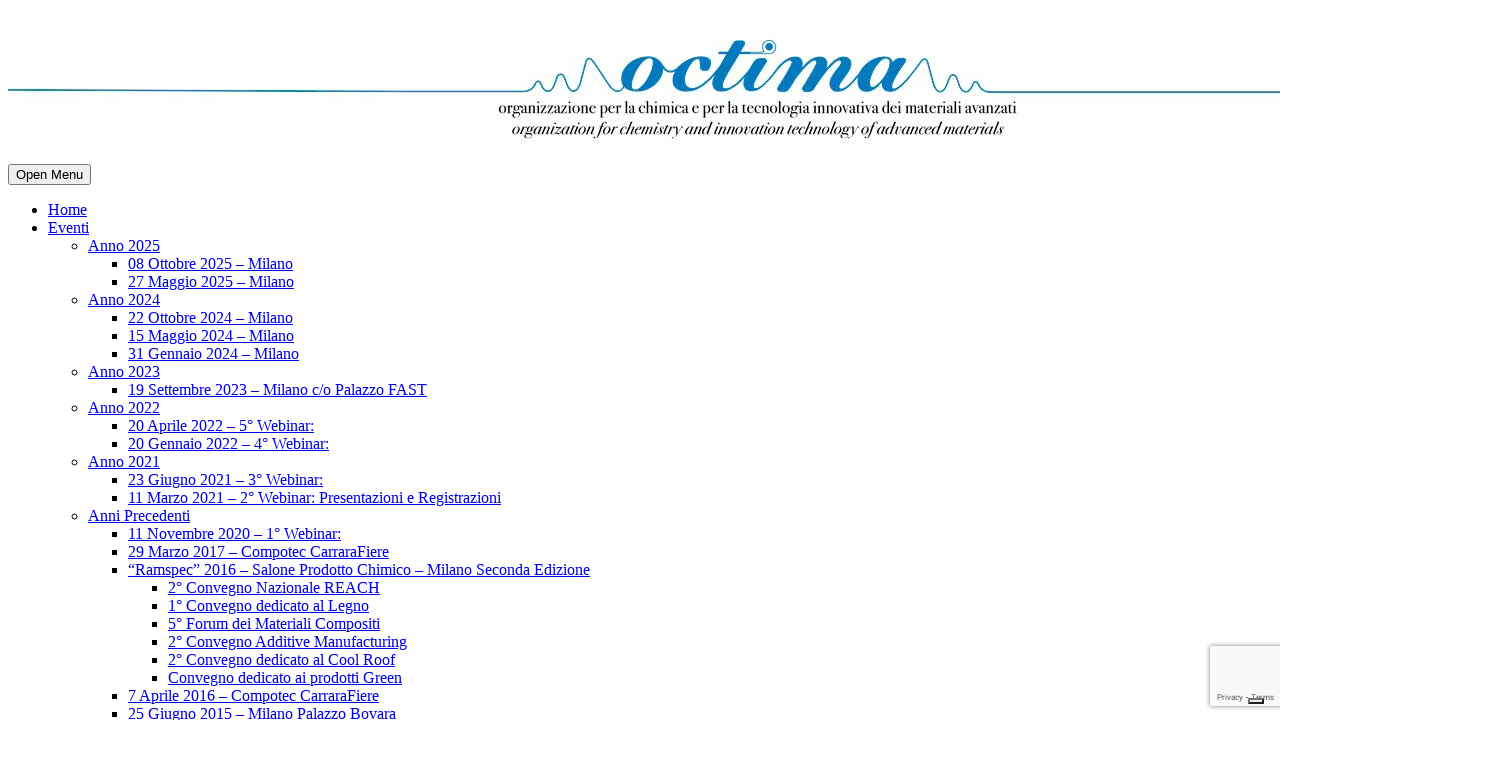

--- FILE ---
content_type: text/html; charset=UTF-8
request_url: https://www.octima.it/eventi/anni-precedenti/ramspec-2016-salone-prodotto-chimico-milano/convegno-dedicato-ai-prodotti-green/
body_size: 14058
content:

<!DOCTYPE html>
<!--[if IE 7]><html class="ie ie7 ltie8 ltie9" lang="it-IT"><![endif]-->
<!--[if IE 8]><html class="ie ie8 ltie9" lang="it-IT"><![endif]-->
<!--[if !(IE 7) | !(IE 8)  ]><!-->
<html lang="it-IT">
<!--<![endif]-->

<head>
	<meta charset="UTF-8" />
	<meta name="viewport" content="width=device-width" />
	<title>Octima  Convegno dedicato ai prodotti Green - Octima</title>
	<link rel="pingback" href="https://www.octima.it/xmlrpc.php" />
	
				<script type="text/javascript" class="_iub_cs_skip">
				var _iub = _iub || {};
				_iub.csConfiguration = _iub.csConfiguration || {};
				_iub.csConfiguration.siteId = "3775007";
				_iub.csConfiguration.cookiePolicyId = "54018614";
			</script>
			<script class="_iub_cs_skip" src="https://cs.iubenda.com/autoblocking/3775007.js"></script>
			<meta name='robots' content='index, follow, max-image-preview:large, max-snippet:-1, max-video-preview:-1' />
<link rel="alternate" hreflang="it-it" href="https://www.octima.it/eventi/anni-precedenti/ramspec-2016-salone-prodotto-chimico-milano/convegno-dedicato-ai-prodotti-green/" />
<link rel="alternate" hreflang="x-default" href="https://www.octima.it/eventi/anni-precedenti/ramspec-2016-salone-prodotto-chimico-milano/convegno-dedicato-ai-prodotti-green/" />

	<!-- This site is optimized with the Yoast SEO plugin v22.7 - https://yoast.com/wordpress/plugins/seo/ -->
	<link rel="canonical" href="https://www.octima.it/eventi/anni-precedenti/ramspec-2016-salone-prodotto-chimico-milano/convegno-dedicato-ai-prodotti-green/" />
	<meta property="og:locale" content="it_IT" />
	<meta property="og:type" content="article" />
	<meta property="og:title" content="Convegno dedicato ai prodotti Green - Octima" />
	<meta property="og:url" content="https://www.octima.it/eventi/anni-precedenti/ramspec-2016-salone-prodotto-chimico-milano/convegno-dedicato-ai-prodotti-green/" />
	<meta property="og:site_name" content="Octima" />
	<meta property="article:modified_time" content="2017-02-27T14:14:12+00:00" />
	<script type="application/ld+json" class="yoast-schema-graph">{"@context":"https://schema.org","@graph":[{"@type":"WebPage","@id":"https://www.octima.it/eventi/anni-precedenti/ramspec-2016-salone-prodotto-chimico-milano/convegno-dedicato-ai-prodotti-green/","url":"https://www.octima.it/eventi/anni-precedenti/ramspec-2016-salone-prodotto-chimico-milano/convegno-dedicato-ai-prodotti-green/","name":"Convegno dedicato ai prodotti Green - Octima","isPartOf":{"@id":"https://www.octima.it/#website"},"datePublished":"2016-11-23T16:14:00+00:00","dateModified":"2017-02-27T14:14:12+00:00","breadcrumb":{"@id":"https://www.octima.it/eventi/anni-precedenti/ramspec-2016-salone-prodotto-chimico-milano/convegno-dedicato-ai-prodotti-green/#breadcrumb"},"inLanguage":"it-IT","potentialAction":[{"@type":"ReadAction","target":["https://www.octima.it/eventi/anni-precedenti/ramspec-2016-salone-prodotto-chimico-milano/convegno-dedicato-ai-prodotti-green/"]}]},{"@type":"BreadcrumbList","@id":"https://www.octima.it/eventi/anni-precedenti/ramspec-2016-salone-prodotto-chimico-milano/convegno-dedicato-ai-prodotti-green/#breadcrumb","itemListElement":[{"@type":"ListItem","position":1,"name":"Home","item":"https://www.octima.it/"},{"@type":"ListItem","position":2,"name":"Eventi","item":"https://www.octima.it/eventi/"},{"@type":"ListItem","position":3,"name":"Anni Precedenti","item":"https://www.octima.it/eventi/anni-precedenti/"},{"@type":"ListItem","position":4,"name":"&#8220;Ramspec&#8221; 2016 &#8211; Salone Prodotto Chimico &#8211; Milano Seconda Edizione","item":"https://www.octima.it/eventi/anni-precedenti/ramspec-2016-salone-prodotto-chimico-milano/"},{"@type":"ListItem","position":5,"name":"Convegno dedicato ai prodotti Green"}]},{"@type":"WebSite","@id":"https://www.octima.it/#website","url":"https://www.octima.it/","name":"Octima","description":"No profit Association","potentialAction":[{"@type":"SearchAction","target":{"@type":"EntryPoint","urlTemplate":"https://www.octima.it/?s={search_term_string}"},"query-input":"required name=search_term_string"}],"inLanguage":"it-IT"}]}</script>
	<!-- / Yoast SEO plugin. -->


<link rel='dns-prefetch' href='//cdn.iubenda.com' />
<script type="text/javascript">
/* <![CDATA[ */
window._wpemojiSettings = {"baseUrl":"https:\/\/s.w.org\/images\/core\/emoji\/14.0.0\/72x72\/","ext":".png","svgUrl":"https:\/\/s.w.org\/images\/core\/emoji\/14.0.0\/svg\/","svgExt":".svg","source":{"concatemoji":"https:\/\/www.octima.it\/wp-includes\/js\/wp-emoji-release.min.js?ver=6.4.7"}};
/*! This file is auto-generated */
!function(i,n){var o,s,e;function c(e){try{var t={supportTests:e,timestamp:(new Date).valueOf()};sessionStorage.setItem(o,JSON.stringify(t))}catch(e){}}function p(e,t,n){e.clearRect(0,0,e.canvas.width,e.canvas.height),e.fillText(t,0,0);var t=new Uint32Array(e.getImageData(0,0,e.canvas.width,e.canvas.height).data),r=(e.clearRect(0,0,e.canvas.width,e.canvas.height),e.fillText(n,0,0),new Uint32Array(e.getImageData(0,0,e.canvas.width,e.canvas.height).data));return t.every(function(e,t){return e===r[t]})}function u(e,t,n){switch(t){case"flag":return n(e,"\ud83c\udff3\ufe0f\u200d\u26a7\ufe0f","\ud83c\udff3\ufe0f\u200b\u26a7\ufe0f")?!1:!n(e,"\ud83c\uddfa\ud83c\uddf3","\ud83c\uddfa\u200b\ud83c\uddf3")&&!n(e,"\ud83c\udff4\udb40\udc67\udb40\udc62\udb40\udc65\udb40\udc6e\udb40\udc67\udb40\udc7f","\ud83c\udff4\u200b\udb40\udc67\u200b\udb40\udc62\u200b\udb40\udc65\u200b\udb40\udc6e\u200b\udb40\udc67\u200b\udb40\udc7f");case"emoji":return!n(e,"\ud83e\udef1\ud83c\udffb\u200d\ud83e\udef2\ud83c\udfff","\ud83e\udef1\ud83c\udffb\u200b\ud83e\udef2\ud83c\udfff")}return!1}function f(e,t,n){var r="undefined"!=typeof WorkerGlobalScope&&self instanceof WorkerGlobalScope?new OffscreenCanvas(300,150):i.createElement("canvas"),a=r.getContext("2d",{willReadFrequently:!0}),o=(a.textBaseline="top",a.font="600 32px Arial",{});return e.forEach(function(e){o[e]=t(a,e,n)}),o}function t(e){var t=i.createElement("script");t.src=e,t.defer=!0,i.head.appendChild(t)}"undefined"!=typeof Promise&&(o="wpEmojiSettingsSupports",s=["flag","emoji"],n.supports={everything:!0,everythingExceptFlag:!0},e=new Promise(function(e){i.addEventListener("DOMContentLoaded",e,{once:!0})}),new Promise(function(t){var n=function(){try{var e=JSON.parse(sessionStorage.getItem(o));if("object"==typeof e&&"number"==typeof e.timestamp&&(new Date).valueOf()<e.timestamp+604800&&"object"==typeof e.supportTests)return e.supportTests}catch(e){}return null}();if(!n){if("undefined"!=typeof Worker&&"undefined"!=typeof OffscreenCanvas&&"undefined"!=typeof URL&&URL.createObjectURL&&"undefined"!=typeof Blob)try{var e="postMessage("+f.toString()+"("+[JSON.stringify(s),u.toString(),p.toString()].join(",")+"));",r=new Blob([e],{type:"text/javascript"}),a=new Worker(URL.createObjectURL(r),{name:"wpTestEmojiSupports"});return void(a.onmessage=function(e){c(n=e.data),a.terminate(),t(n)})}catch(e){}c(n=f(s,u,p))}t(n)}).then(function(e){for(var t in e)n.supports[t]=e[t],n.supports.everything=n.supports.everything&&n.supports[t],"flag"!==t&&(n.supports.everythingExceptFlag=n.supports.everythingExceptFlag&&n.supports[t]);n.supports.everythingExceptFlag=n.supports.everythingExceptFlag&&!n.supports.flag,n.DOMReady=!1,n.readyCallback=function(){n.DOMReady=!0}}).then(function(){return e}).then(function(){var e;n.supports.everything||(n.readyCallback(),(e=n.source||{}).concatemoji?t(e.concatemoji):e.wpemoji&&e.twemoji&&(t(e.twemoji),t(e.wpemoji)))}))}((window,document),window._wpemojiSettings);
/* ]]> */
</script>
<style id='wp-emoji-styles-inline-css' type='text/css'>

	img.wp-smiley, img.emoji {
		display: inline !important;
		border: none !important;
		box-shadow: none !important;
		height: 1em !important;
		width: 1em !important;
		margin: 0 0.07em !important;
		vertical-align: -0.1em !important;
		background: none !important;
		padding: 0 !important;
	}
</style>
<link rel='stylesheet' id='wp-block-library-css' href='https://www.octima.it/wp-includes/css/dist/block-library/style.min.css?ver=6.4.7' type='text/css' media='all' />
<style id='classic-theme-styles-inline-css' type='text/css'>
/*! This file is auto-generated */
.wp-block-button__link{color:#fff;background-color:#32373c;border-radius:9999px;box-shadow:none;text-decoration:none;padding:calc(.667em + 2px) calc(1.333em + 2px);font-size:1.125em}.wp-block-file__button{background:#32373c;color:#fff;text-decoration:none}
</style>
<style id='global-styles-inline-css' type='text/css'>
body{--wp--preset--color--black: #000000;--wp--preset--color--cyan-bluish-gray: #abb8c3;--wp--preset--color--white: #ffffff;--wp--preset--color--pale-pink: #f78da7;--wp--preset--color--vivid-red: #cf2e2e;--wp--preset--color--luminous-vivid-orange: #ff6900;--wp--preset--color--luminous-vivid-amber: #fcb900;--wp--preset--color--light-green-cyan: #7bdcb5;--wp--preset--color--vivid-green-cyan: #00d084;--wp--preset--color--pale-cyan-blue: #8ed1fc;--wp--preset--color--vivid-cyan-blue: #0693e3;--wp--preset--color--vivid-purple: #9b51e0;--wp--preset--gradient--vivid-cyan-blue-to-vivid-purple: linear-gradient(135deg,rgba(6,147,227,1) 0%,rgb(155,81,224) 100%);--wp--preset--gradient--light-green-cyan-to-vivid-green-cyan: linear-gradient(135deg,rgb(122,220,180) 0%,rgb(0,208,130) 100%);--wp--preset--gradient--luminous-vivid-amber-to-luminous-vivid-orange: linear-gradient(135deg,rgba(252,185,0,1) 0%,rgba(255,105,0,1) 100%);--wp--preset--gradient--luminous-vivid-orange-to-vivid-red: linear-gradient(135deg,rgba(255,105,0,1) 0%,rgb(207,46,46) 100%);--wp--preset--gradient--very-light-gray-to-cyan-bluish-gray: linear-gradient(135deg,rgb(238,238,238) 0%,rgb(169,184,195) 100%);--wp--preset--gradient--cool-to-warm-spectrum: linear-gradient(135deg,rgb(74,234,220) 0%,rgb(151,120,209) 20%,rgb(207,42,186) 40%,rgb(238,44,130) 60%,rgb(251,105,98) 80%,rgb(254,248,76) 100%);--wp--preset--gradient--blush-light-purple: linear-gradient(135deg,rgb(255,206,236) 0%,rgb(152,150,240) 100%);--wp--preset--gradient--blush-bordeaux: linear-gradient(135deg,rgb(254,205,165) 0%,rgb(254,45,45) 50%,rgb(107,0,62) 100%);--wp--preset--gradient--luminous-dusk: linear-gradient(135deg,rgb(255,203,112) 0%,rgb(199,81,192) 50%,rgb(65,88,208) 100%);--wp--preset--gradient--pale-ocean: linear-gradient(135deg,rgb(255,245,203) 0%,rgb(182,227,212) 50%,rgb(51,167,181) 100%);--wp--preset--gradient--electric-grass: linear-gradient(135deg,rgb(202,248,128) 0%,rgb(113,206,126) 100%);--wp--preset--gradient--midnight: linear-gradient(135deg,rgb(2,3,129) 0%,rgb(40,116,252) 100%);--wp--preset--font-size--small: 13px;--wp--preset--font-size--medium: 20px;--wp--preset--font-size--large: 36px;--wp--preset--font-size--x-large: 42px;--wp--preset--spacing--20: 0.44rem;--wp--preset--spacing--30: 0.67rem;--wp--preset--spacing--40: 1rem;--wp--preset--spacing--50: 1.5rem;--wp--preset--spacing--60: 2.25rem;--wp--preset--spacing--70: 3.38rem;--wp--preset--spacing--80: 5.06rem;--wp--preset--shadow--natural: 6px 6px 9px rgba(0, 0, 0, 0.2);--wp--preset--shadow--deep: 12px 12px 50px rgba(0, 0, 0, 0.4);--wp--preset--shadow--sharp: 6px 6px 0px rgba(0, 0, 0, 0.2);--wp--preset--shadow--outlined: 6px 6px 0px -3px rgba(255, 255, 255, 1), 6px 6px rgba(0, 0, 0, 1);--wp--preset--shadow--crisp: 6px 6px 0px rgba(0, 0, 0, 1);}:where(.is-layout-flex){gap: 0.5em;}:where(.is-layout-grid){gap: 0.5em;}body .is-layout-flow > .alignleft{float: left;margin-inline-start: 0;margin-inline-end: 2em;}body .is-layout-flow > .alignright{float: right;margin-inline-start: 2em;margin-inline-end: 0;}body .is-layout-flow > .aligncenter{margin-left: auto !important;margin-right: auto !important;}body .is-layout-constrained > .alignleft{float: left;margin-inline-start: 0;margin-inline-end: 2em;}body .is-layout-constrained > .alignright{float: right;margin-inline-start: 2em;margin-inline-end: 0;}body .is-layout-constrained > .aligncenter{margin-left: auto !important;margin-right: auto !important;}body .is-layout-constrained > :where(:not(.alignleft):not(.alignright):not(.alignfull)){max-width: var(--wp--style--global--content-size);margin-left: auto !important;margin-right: auto !important;}body .is-layout-constrained > .alignwide{max-width: var(--wp--style--global--wide-size);}body .is-layout-flex{display: flex;}body .is-layout-flex{flex-wrap: wrap;align-items: center;}body .is-layout-flex > *{margin: 0;}body .is-layout-grid{display: grid;}body .is-layout-grid > *{margin: 0;}:where(.wp-block-columns.is-layout-flex){gap: 2em;}:where(.wp-block-columns.is-layout-grid){gap: 2em;}:where(.wp-block-post-template.is-layout-flex){gap: 1.25em;}:where(.wp-block-post-template.is-layout-grid){gap: 1.25em;}.has-black-color{color: var(--wp--preset--color--black) !important;}.has-cyan-bluish-gray-color{color: var(--wp--preset--color--cyan-bluish-gray) !important;}.has-white-color{color: var(--wp--preset--color--white) !important;}.has-pale-pink-color{color: var(--wp--preset--color--pale-pink) !important;}.has-vivid-red-color{color: var(--wp--preset--color--vivid-red) !important;}.has-luminous-vivid-orange-color{color: var(--wp--preset--color--luminous-vivid-orange) !important;}.has-luminous-vivid-amber-color{color: var(--wp--preset--color--luminous-vivid-amber) !important;}.has-light-green-cyan-color{color: var(--wp--preset--color--light-green-cyan) !important;}.has-vivid-green-cyan-color{color: var(--wp--preset--color--vivid-green-cyan) !important;}.has-pale-cyan-blue-color{color: var(--wp--preset--color--pale-cyan-blue) !important;}.has-vivid-cyan-blue-color{color: var(--wp--preset--color--vivid-cyan-blue) !important;}.has-vivid-purple-color{color: var(--wp--preset--color--vivid-purple) !important;}.has-black-background-color{background-color: var(--wp--preset--color--black) !important;}.has-cyan-bluish-gray-background-color{background-color: var(--wp--preset--color--cyan-bluish-gray) !important;}.has-white-background-color{background-color: var(--wp--preset--color--white) !important;}.has-pale-pink-background-color{background-color: var(--wp--preset--color--pale-pink) !important;}.has-vivid-red-background-color{background-color: var(--wp--preset--color--vivid-red) !important;}.has-luminous-vivid-orange-background-color{background-color: var(--wp--preset--color--luminous-vivid-orange) !important;}.has-luminous-vivid-amber-background-color{background-color: var(--wp--preset--color--luminous-vivid-amber) !important;}.has-light-green-cyan-background-color{background-color: var(--wp--preset--color--light-green-cyan) !important;}.has-vivid-green-cyan-background-color{background-color: var(--wp--preset--color--vivid-green-cyan) !important;}.has-pale-cyan-blue-background-color{background-color: var(--wp--preset--color--pale-cyan-blue) !important;}.has-vivid-cyan-blue-background-color{background-color: var(--wp--preset--color--vivid-cyan-blue) !important;}.has-vivid-purple-background-color{background-color: var(--wp--preset--color--vivid-purple) !important;}.has-black-border-color{border-color: var(--wp--preset--color--black) !important;}.has-cyan-bluish-gray-border-color{border-color: var(--wp--preset--color--cyan-bluish-gray) !important;}.has-white-border-color{border-color: var(--wp--preset--color--white) !important;}.has-pale-pink-border-color{border-color: var(--wp--preset--color--pale-pink) !important;}.has-vivid-red-border-color{border-color: var(--wp--preset--color--vivid-red) !important;}.has-luminous-vivid-orange-border-color{border-color: var(--wp--preset--color--luminous-vivid-orange) !important;}.has-luminous-vivid-amber-border-color{border-color: var(--wp--preset--color--luminous-vivid-amber) !important;}.has-light-green-cyan-border-color{border-color: var(--wp--preset--color--light-green-cyan) !important;}.has-vivid-green-cyan-border-color{border-color: var(--wp--preset--color--vivid-green-cyan) !important;}.has-pale-cyan-blue-border-color{border-color: var(--wp--preset--color--pale-cyan-blue) !important;}.has-vivid-cyan-blue-border-color{border-color: var(--wp--preset--color--vivid-cyan-blue) !important;}.has-vivid-purple-border-color{border-color: var(--wp--preset--color--vivid-purple) !important;}.has-vivid-cyan-blue-to-vivid-purple-gradient-background{background: var(--wp--preset--gradient--vivid-cyan-blue-to-vivid-purple) !important;}.has-light-green-cyan-to-vivid-green-cyan-gradient-background{background: var(--wp--preset--gradient--light-green-cyan-to-vivid-green-cyan) !important;}.has-luminous-vivid-amber-to-luminous-vivid-orange-gradient-background{background: var(--wp--preset--gradient--luminous-vivid-amber-to-luminous-vivid-orange) !important;}.has-luminous-vivid-orange-to-vivid-red-gradient-background{background: var(--wp--preset--gradient--luminous-vivid-orange-to-vivid-red) !important;}.has-very-light-gray-to-cyan-bluish-gray-gradient-background{background: var(--wp--preset--gradient--very-light-gray-to-cyan-bluish-gray) !important;}.has-cool-to-warm-spectrum-gradient-background{background: var(--wp--preset--gradient--cool-to-warm-spectrum) !important;}.has-blush-light-purple-gradient-background{background: var(--wp--preset--gradient--blush-light-purple) !important;}.has-blush-bordeaux-gradient-background{background: var(--wp--preset--gradient--blush-bordeaux) !important;}.has-luminous-dusk-gradient-background{background: var(--wp--preset--gradient--luminous-dusk) !important;}.has-pale-ocean-gradient-background{background: var(--wp--preset--gradient--pale-ocean) !important;}.has-electric-grass-gradient-background{background: var(--wp--preset--gradient--electric-grass) !important;}.has-midnight-gradient-background{background: var(--wp--preset--gradient--midnight) !important;}.has-small-font-size{font-size: var(--wp--preset--font-size--small) !important;}.has-medium-font-size{font-size: var(--wp--preset--font-size--medium) !important;}.has-large-font-size{font-size: var(--wp--preset--font-size--large) !important;}.has-x-large-font-size{font-size: var(--wp--preset--font-size--x-large) !important;}
.wp-block-navigation a:where(:not(.wp-element-button)){color: inherit;}
:where(.wp-block-post-template.is-layout-flex){gap: 1.25em;}:where(.wp-block-post-template.is-layout-grid){gap: 1.25em;}
:where(.wp-block-columns.is-layout-flex){gap: 2em;}:where(.wp-block-columns.is-layout-grid){gap: 2em;}
.wp-block-pullquote{font-size: 1.5em;line-height: 1.6;}
</style>
<link rel='stylesheet' id='contact-form-7-css' href='https://www.octima.it/wp-content/plugins/contact-form-7/includes/css/styles.css?ver=5.9.5' type='text/css' media='all' />
<link rel='stylesheet' id='wpml-legacy-horizontal-list-0-css' href='https://www.octima.it/wp-content/plugins/sitepress-multilingual-cms/templates/language-switchers/legacy-list-horizontal/style.min.css?ver=1' type='text/css' media='all' />
<style id='wpml-legacy-horizontal-list-0-inline-css' type='text/css'>
.wpml-ls-statics-shortcode_actions{background-color:#eeeeee;}.wpml-ls-statics-shortcode_actions, .wpml-ls-statics-shortcode_actions .wpml-ls-sub-menu, .wpml-ls-statics-shortcode_actions a {border-color:#cdcdcd;}.wpml-ls-statics-shortcode_actions a, .wpml-ls-statics-shortcode_actions .wpml-ls-sub-menu a, .wpml-ls-statics-shortcode_actions .wpml-ls-sub-menu a:link, .wpml-ls-statics-shortcode_actions li:not(.wpml-ls-current-language) .wpml-ls-link, .wpml-ls-statics-shortcode_actions li:not(.wpml-ls-current-language) .wpml-ls-link:link {color:#444444;background-color:#ffffff;}.wpml-ls-statics-shortcode_actions a, .wpml-ls-statics-shortcode_actions .wpml-ls-sub-menu a:hover,.wpml-ls-statics-shortcode_actions .wpml-ls-sub-menu a:focus, .wpml-ls-statics-shortcode_actions .wpml-ls-sub-menu a:link:hover, .wpml-ls-statics-shortcode_actions .wpml-ls-sub-menu a:link:focus {color:#000000;background-color:#eeeeee;}.wpml-ls-statics-shortcode_actions .wpml-ls-current-language > a {color:#444444;background-color:#ffffff;}.wpml-ls-statics-shortcode_actions .wpml-ls-current-language:hover>a, .wpml-ls-statics-shortcode_actions .wpml-ls-current-language>a:focus {color:#000000;background-color:#eeeeee;}
</style>
<link rel='stylesheet' id='wpml-menu-item-0-css' href='https://www.octima.it/wp-content/plugins/sitepress-multilingual-cms/templates/language-switchers/menu-item/style.min.css?ver=1' type='text/css' media='all' />
<link rel='stylesheet' id='style-css' href='https://www.octima.it/wp-content/themes/mediso/style.css?ver=6.4.7' type='text/css' media='all' />
<link rel='stylesheet' id='superfish-css' href='https://www.octima.it/wp-content/themes/mediso/plugins/superfish/css/superfish.css?ver=6.4.7' type='text/css' media='all' />
<link rel='stylesheet' id='dlmenu-css' href='https://www.octima.it/wp-content/themes/mediso/plugins/dl-menu/component.css?ver=6.4.7' type='text/css' media='all' />
<link rel='stylesheet' id='font-awesome-css' href='https://www.octima.it/wp-content/themes/mediso/plugins/font-awesome/css/font-awesome.min.css?ver=6.4.7' type='text/css' media='all' />
<!--[if lt IE 8]>
<link rel='stylesheet' id='font-awesome-ie7-css' href='https://www.octima.it/wp-content/themes/mediso/plugins/font-awesome/css/font-awesome-ie7.min.css?ver=6.4.7' type='text/css' media='all' />
<![endif]-->
<link rel='stylesheet' id='jquery-fancybox-css' href='https://www.octima.it/wp-content/themes/mediso/plugins/fancybox/jquery.fancybox.css?ver=6.4.7' type='text/css' media='all' />
<link rel='stylesheet' id='mediso-flexslider-css' href='https://www.octima.it/wp-content/themes/mediso/plugins/flexslider/flexslider.css?ver=6.4.7' type='text/css' media='all' />
<link rel='stylesheet' id='style-responsive-css' href='https://www.octima.it/wp-content/themes/mediso/stylesheet/style-responsive.css?ver=6.4.7' type='text/css' media='all' />
<link rel='stylesheet' id='style-custom-css' href='https://www.octima.it/wp-content/themes/mediso/stylesheet/style-custom.css?ver=6.4.7' type='text/css' media='all' />
<link rel='stylesheet' id='simple-social-icons-font-css' href='https://www.octima.it/wp-content/plugins/simple-social-icons/css/style.css?ver=3.0.2' type='text/css' media='all' />

<script  type="text/javascript" class=" _iub_cs_skip" type="text/javascript" id="iubenda-head-inline-scripts-0">
/* <![CDATA[ */

var _iub = _iub || [];
_iub.csConfiguration = {"siteId":3775007,"cookiePolicyId":54018614,"lang":"it"};
/* ]]> */
</script>
<script  type="text/javascript" charset="UTF-8" async="" class=" _iub_cs_skip" type="text/javascript" src="//cdn.iubenda.com/cs/iubenda_cs.js?ver=3.11.1" id="iubenda-head-scripts-1-js"></script>
<script type="text/javascript" src="https://www.octima.it/wp-includes/js/jquery/jquery.min.js?ver=3.7.1" id="jquery-core-js"></script>
<script type="text/javascript" src="https://www.octima.it/wp-includes/js/jquery/jquery-migrate.min.js?ver=3.4.1" id="jquery-migrate-js"></script>
<link rel="https://api.w.org/" href="https://www.octima.it/wp-json/" /><link rel="alternate" type="application/json" href="https://www.octima.it/wp-json/wp/v2/pages/9900" /><link rel='shortlink' href='https://www.octima.it/?p=9900' />
<link rel="alternate" type="application/json+oembed" href="https://www.octima.it/wp-json/oembed/1.0/embed?url=https%3A%2F%2Fwww.octima.it%2Feventi%2Fanni-precedenti%2Framspec-2016-salone-prodotto-chimico-milano%2Fconvegno-dedicato-ai-prodotti-green%2F" />
<link rel="alternate" type="text/xml+oembed" href="https://www.octima.it/wp-json/oembed/1.0/embed?url=https%3A%2F%2Fwww.octima.it%2Feventi%2Fanni-precedenti%2Framspec-2016-salone-prodotto-chimico-milano%2Fconvegno-dedicato-ai-prodotti-green%2F&#038;format=xml" />
<meta name="generator" content="WPML ver:4.6.11 stt:1,27;" />
<!-- load the script for older ie version -->
<!--[if lt IE 9]>
<script src="https://www.octima.it/wp-content/themes/mediso/javascript/html5.js" type="text/javascript"></script>
<script src="https://www.octima.it/wp-content/themes/mediso/plugins/easy-pie-chart/excanvas.js" type="text/javascript"></script>
<![endif]-->
</head>

<body class="page-template-default page page-id-9900 page-child parent-pageid-9832">
<div class="body-wrapper  float-menu" data-home="https://www.octima.it" >
		<header class="gdlr-header-wrapper gdlr-header-style-2 gdlr-centered">

		<!-- top navigation -->
				
		<!-- logo -->
				<div class="gdlr-header-substitute">
			<div class="gdlr-header-inner">
				<div class="gdlr-header-container container">
					<!-- logo -->
					<div class="gdlr-logo gdlr-align-center">
												<a href="https://www.octima.it" >
							<img src="https://www.octima.it/wp-content/uploads/2021/11/logo-octima.jpg" alt=""  />						
						</a>
												<div class="gdlr-responsive-navigation dl-menuwrapper" id="gdlr-responsive-navigation" ><button class="dl-trigger">Open Menu</button><ul id="menu-menu-principale" class="dl-menu gdlr-main-mobile-menu"><li id="menu-item-3980" class="menu-item menu-item-type-post_type menu-item-object-page menu-item-home menu-item-3980"><a href="https://www.octima.it/">Home</a></li>
<li id="menu-item-3984" class="menu-item menu-item-type-post_type menu-item-object-page current-page-ancestor current-menu-ancestor current_page_ancestor menu-item-has-children menu-item-3984"><a href="https://www.octima.it/eventi/">Eventi</a>
<ul class="dl-submenu">
	<li id="menu-item-13486" class="menu-item menu-item-type-post_type menu-item-object-page menu-item-has-children menu-item-13486"><a href="https://www.octima.it/eventi/anno-2025/">Anno 2025</a>
	<ul class="dl-submenu">
		<li id="menu-item-13485" class="menu-item menu-item-type-post_type menu-item-object-page menu-item-13485"><a href="https://www.octima.it/eventi/anno-2025/08-ottobre-2025-2/">08 Ottobre 2025 – Milano</a></li>
		<li id="menu-item-12694" class="menu-item menu-item-type-post_type menu-item-object-page menu-item-12694"><a href="https://www.octima.it/eventi/anno-2025/27-maggio-2025/">27 Maggio 2025 – Milano</a></li>
	</ul>
</li>
	<li id="menu-item-13487" class="menu-item menu-item-type-post_type menu-item-object-page menu-item-has-children menu-item-13487"><a href="https://www.octima.it/eventi/anno-2024/">Anno 2024</a>
	<ul class="dl-submenu">
		<li id="menu-item-12648" class="menu-item menu-item-type-post_type menu-item-object-page menu-item-12648"><a href="https://www.octima.it/eventi/anno-2024/22-ottobre-2024/">22 Ottobre 2024 – Milano</a></li>
		<li id="menu-item-12151" class="menu-item menu-item-type-post_type menu-item-object-page menu-item-12151"><a href="https://www.octima.it/eventi/anno-2024/15-maggio-2024/">15 Maggio 2024 – Milano</a></li>
		<li id="menu-item-11966" class="menu-item menu-item-type-post_type menu-item-object-page menu-item-11966"><a href="https://www.octima.it/eventi/anno-2024/31-gennaio-2024/">31 Gennaio 2024 – Milano</a></li>
	</ul>
</li>
	<li id="menu-item-13488" class="menu-item menu-item-type-post_type menu-item-object-page menu-item-has-children menu-item-13488"><a href="https://www.octima.it/eventi/anno-2023/">Anno 2023</a>
	<ul class="dl-submenu">
		<li id="menu-item-11436" class="menu-item menu-item-type-post_type menu-item-object-page menu-item-11436"><a href="https://www.octima.it/eventi/anno-2023/19-settembre-2023/">19 Settembre 2023 – Milano c/o Palazzo FAST</a></li>
	</ul>
</li>
	<li id="menu-item-13490" class="menu-item menu-item-type-post_type menu-item-object-page menu-item-has-children menu-item-13490"><a href="https://www.octima.it/eventi/anno-2022/">Anno 2022</a>
	<ul class="dl-submenu">
		<li id="menu-item-11421" class="menu-item menu-item-type-post_type menu-item-object-page menu-item-11421"><a href="https://www.octima.it/eventi/anno-2022/20-aprile-2022/">20 Aprile 2022 – 5° Webinar:</a></li>
		<li id="menu-item-10929" class="menu-item menu-item-type-post_type menu-item-object-page menu-item-10929"><a href="https://www.octima.it/eventi/anno-2022/20-gennaio-2022/">20 Gennaio 2022 – 4° Webinar:</a></li>
	</ul>
</li>
	<li id="menu-item-13491" class="menu-item menu-item-type-post_type menu-item-object-page menu-item-has-children menu-item-13491"><a href="https://www.octima.it/eventi/anno-2021/">Anno 2021</a>
	<ul class="dl-submenu">
		<li id="menu-item-10930" class="menu-item menu-item-type-post_type menu-item-object-page menu-item-10930"><a href="https://www.octima.it/eventi/anno-2021/23-giugno-2021/">23 Giugno 2021 – 3° Webinar:</a></li>
		<li id="menu-item-10931" class="menu-item menu-item-type-post_type menu-item-object-page menu-item-10931"><a href="https://www.octima.it/eventi/anno-2021/11-marzo-2021-presentazioni/">11 Marzo 2021 – 2° Webinar: Presentazioni e Registrazioni</a></li>
	</ul>
</li>
	<li id="menu-item-13492" class="menu-item menu-item-type-post_type menu-item-object-page current-page-ancestor current-menu-ancestor current_page_ancestor menu-item-has-children menu-item-13492"><a href="https://www.octima.it/eventi/anni-precedenti/">Anni Precedenti</a>
	<ul class="dl-submenu">
		<li id="menu-item-10932" class="menu-item menu-item-type-post_type menu-item-object-page menu-item-10932"><a href="https://www.octima.it/eventi/anno-2020/14-novembre-2017-modulo-iscrizione-al-convegno-7-8-2/">11 Novembre 2020 – 1° Webinar:</a></li>
		<li id="menu-item-10408" class="menu-item menu-item-type-post_type menu-item-object-page menu-item-10408"><a href="https://www.octima.it/eventi/anni-precedenti/29-marzo-2017-compotec-carrarafiere/">29 Marzo 2017 – Compotec CarraraFiere</a></li>
		<li id="menu-item-10409" class="menu-item menu-item-type-post_type menu-item-object-page current-page-ancestor current-menu-ancestor current-menu-parent current-page-parent current_page_parent current_page_ancestor menu-item-has-children menu-item-10409"><a href="https://www.octima.it/eventi/anni-precedenti/ramspec-2016-salone-prodotto-chimico-milano/">“Ramspec” 2016 – Salone Prodotto Chimico – Milano          Seconda Edizione</a>
		<ul class="dl-submenu">
			<li id="menu-item-10415" class="menu-item menu-item-type-post_type menu-item-object-page menu-item-10415"><a href="https://www.octima.it/eventi/anni-precedenti/ramspec-2016-salone-prodotto-chimico-milano/2-convegno-nazionale-reach/">2° Convegno Nazionale REACH</a></li>
			<li id="menu-item-10411" class="menu-item menu-item-type-post_type menu-item-object-page menu-item-10411"><a href="https://www.octima.it/eventi/anni-precedenti/ramspec-2016-salone-prodotto-chimico-milano/1-convegno-dedicato-al-legno/">1° Convegno dedicato al Legno</a></li>
			<li id="menu-item-10414" class="menu-item menu-item-type-post_type menu-item-object-page menu-item-10414"><a href="https://www.octima.it/eventi/anni-precedenti/ramspec-2016-salone-prodotto-chimico-milano/5-forum-dei-materiali-compositi/">5° Forum dei Materiali Compositi</a></li>
			<li id="menu-item-10410" class="menu-item menu-item-type-post_type menu-item-object-page menu-item-10410"><a href="https://www.octima.it/eventi/anni-precedenti/ramspec-2016-salone-prodotto-chimico-milano/2-convegno-additive-manufacturing/">2° Convegno Additive Manufacturing</a></li>
			<li id="menu-item-10412" class="menu-item menu-item-type-post_type menu-item-object-page menu-item-10412"><a href="https://www.octima.it/eventi/anni-precedenti/ramspec-2016-salone-prodotto-chimico-milano/2-convegno-dedicato-al-cool-roof/">2° Convegno dedicato al Cool Roof</a></li>
			<li id="menu-item-10413" class="menu-item menu-item-type-post_type menu-item-object-page current-menu-item page_item page-item-9900 current_page_item menu-item-10413"><a href="https://www.octima.it/eventi/anni-precedenti/ramspec-2016-salone-prodotto-chimico-milano/convegno-dedicato-ai-prodotti-green/" aria-current="page">Convegno dedicato ai prodotti Green</a></li>
		</ul>
</li>
		<li id="menu-item-4732" class="menu-item menu-item-type-post_type menu-item-object-page menu-item-4732"><a href="https://www.octima.it/eventi/anni-precedenti/7-aprile-2016-compotec-carrarafiere/">7 Aprile 2016 – Compotec CarraraFiere</a></li>
		<li id="menu-item-4618" class="menu-item menu-item-type-post_type menu-item-object-page menu-item-4618"><a href="https://www.octima.it/eventi/anni-precedenti/25-giugno-2015-milano-palazzo-bovara/">25 Giugno 2015 – Milano Palazzo Bovara</a></li>
		<li id="menu-item-4598" class="menu-item menu-item-type-post_type menu-item-object-page menu-item-4598"><a href="https://www.octima.it/eventi/anni-precedenti/15-marzo-2015-milano-palazzo-fast-2015-anno-di-obblighi-e-di-opportunita/">25 Marzo 2015 – Milano Palazzo Fast</a></li>
		<li id="menu-item-4541" class="menu-item menu-item-type-post_type menu-item-object-page menu-item-4541"><a href="https://www.octima.it/eventi/anni-precedenti/ramspec-2014-modena-2-4-ottobre/">Ramspec 2014 – Modena 2-4 Ottobre</a></li>
		<li id="menu-item-4542" class="menu-item menu-item-type-post_type menu-item-object-page menu-item-4542"><a href="https://www.octima.it/eventi/anni-precedenti/made-expo-2012-milano-18-ottobre/">Made Expo 2012 – Milano 18 Ottobre</a></li>
		<li id="menu-item-4544" class="menu-item menu-item-type-post_type menu-item-object-page menu-item-4544"><a href="https://www.octima.it/eventi/anni-precedenti/made-expo-2011/">Made Expo 2011 – Milano 7 Ottobre</a></li>
		<li id="menu-item-4543" class="menu-item menu-item-type-post_type menu-item-object-page menu-item-4543"><a href="https://www.octima.it/eventi/anni-precedenti/compositi-expo-congress-2010-modena-1314-ottobre/">Compositi Expo Congress 2010 – Modena 13/14 Ottobre</a></li>
		<li id="menu-item-4545" class="menu-item menu-item-type-post_type menu-item-object-page menu-item-4545"><a href="https://www.octima.it/eventi/anni-precedenti/compositi-expo-congress-2009/">Compositi Expo Congress 2009 – Modena 14/15 Ottobre</a></li>
	</ul>
</li>
</ul>
</li>
<li id="menu-item-3981" class="menu-item menu-item-type-post_type menu-item-object-page menu-item-3981"><a href="https://www.octima.it/contatti-2/">Contatti</a></li>
<li id="menu-item-wpml-ls-90-it" class="menu-item-language menu-item-language-current menu-item wpml-ls-slot-90 wpml-ls-item wpml-ls-item-it wpml-ls-current-language wpml-ls-menu-item wpml-ls-first-item wpml-ls-last-item menu-item-type-wpml_ls_menu_item menu-item-object-wpml_ls_menu_item menu-item-wpml-ls-90-it"><a href="https://www.octima.it/eventi/anni-precedenti/ramspec-2016-salone-prodotto-chimico-milano/convegno-dedicato-ai-prodotti-green/"><img
            class="wpml-ls-flag"
            src="https://www.octima.it/wp-content/plugins/sitepress-multilingual-cms/res/flags/it.png"
            alt="Italiano"
            width=18
            height=12
    /></a></li>
</ul></div>					</div>
					
									</div>
			</div>
		</div>
				
		<!-- navigation -->
		<div class="gdlr-navigation-substitute"><div class="gdlr-navigation-wrapper gdlr-style-2 gdlr-centered"><div class="gdlr-navigation-container container"><nav class="gdlr-navigation" id="gdlr-main-navigation" role="navigation"><ul id="menu-menu-principale-1" class="sf-menu gdlr-main-menu"><li  class="menu-item menu-item-type-post_type menu-item-object-page menu-item-home menu-item-3980menu-item menu-item-type-post_type menu-item-object-page menu-item-home menu-item-3980 gdlr-normal-menu"><a href="https://www.octima.it/">Home</a></li>
<li  class="menu-item menu-item-type-post_type menu-item-object-page current-page-ancestor current-menu-ancestor current_page_ancestor menu-item-has-children menu-item-3984menu-item menu-item-type-post_type menu-item-object-page current-page-ancestor current-menu-ancestor current_page_ancestor menu-item-has-children menu-item-3984 gdlr-normal-menu"><a href="https://www.octima.it/eventi/">Eventi</a>
<ul class="sub-menu">
	<li  class="menu-item menu-item-type-post_type menu-item-object-page menu-item-has-children menu-item-13486"><a href="https://www.octima.it/eventi/anno-2025/">Anno 2025</a>
	<ul class="sub-menu">
		<li  class="menu-item menu-item-type-post_type menu-item-object-page menu-item-13485"><a href="https://www.octima.it/eventi/anno-2025/08-ottobre-2025-2/">08 Ottobre 2025 – Milano</a></li>
		<li  class="menu-item menu-item-type-post_type menu-item-object-page menu-item-12694"><a href="https://www.octima.it/eventi/anno-2025/27-maggio-2025/">27 Maggio 2025 – Milano</a></li>
	</ul>
</li>
	<li  class="menu-item menu-item-type-post_type menu-item-object-page menu-item-has-children menu-item-13487"><a href="https://www.octima.it/eventi/anno-2024/">Anno 2024</a>
	<ul class="sub-menu">
		<li  class="menu-item menu-item-type-post_type menu-item-object-page menu-item-12648"><a href="https://www.octima.it/eventi/anno-2024/22-ottobre-2024/">22 Ottobre 2024 – Milano</a></li>
		<li  class="menu-item menu-item-type-post_type menu-item-object-page menu-item-12151"><a href="https://www.octima.it/eventi/anno-2024/15-maggio-2024/">15 Maggio 2024 – Milano</a></li>
		<li  class="menu-item menu-item-type-post_type menu-item-object-page menu-item-11966"><a href="https://www.octima.it/eventi/anno-2024/31-gennaio-2024/">31 Gennaio 2024 – Milano</a></li>
	</ul>
</li>
	<li  class="menu-item menu-item-type-post_type menu-item-object-page menu-item-has-children menu-item-13488"><a href="https://www.octima.it/eventi/anno-2023/">Anno 2023</a>
	<ul class="sub-menu">
		<li  class="menu-item menu-item-type-post_type menu-item-object-page menu-item-11436"><a href="https://www.octima.it/eventi/anno-2023/19-settembre-2023/">19 Settembre 2023 – Milano c/o Palazzo FAST</a></li>
	</ul>
</li>
	<li  class="menu-item menu-item-type-post_type menu-item-object-page menu-item-has-children menu-item-13490"><a href="https://www.octima.it/eventi/anno-2022/">Anno 2022</a>
	<ul class="sub-menu">
		<li  class="menu-item menu-item-type-post_type menu-item-object-page menu-item-11421"><a href="https://www.octima.it/eventi/anno-2022/20-aprile-2022/">20 Aprile 2022 – 5° Webinar:</a></li>
		<li  class="menu-item menu-item-type-post_type menu-item-object-page menu-item-10929"><a href="https://www.octima.it/eventi/anno-2022/20-gennaio-2022/">20 Gennaio 2022 – 4° Webinar:</a></li>
	</ul>
</li>
	<li  class="menu-item menu-item-type-post_type menu-item-object-page menu-item-has-children menu-item-13491"><a href="https://www.octima.it/eventi/anno-2021/">Anno 2021</a>
	<ul class="sub-menu">
		<li  class="menu-item menu-item-type-post_type menu-item-object-page menu-item-10930"><a href="https://www.octima.it/eventi/anno-2021/23-giugno-2021/">23 Giugno 2021 – 3° Webinar:</a></li>
		<li  class="menu-item menu-item-type-post_type menu-item-object-page menu-item-10931"><a href="https://www.octima.it/eventi/anno-2021/11-marzo-2021-presentazioni/">11 Marzo 2021 – 2° Webinar: Presentazioni e Registrazioni</a></li>
	</ul>
</li>
	<li  class="menu-item menu-item-type-post_type menu-item-object-page current-page-ancestor current-menu-ancestor current_page_ancestor menu-item-has-children menu-item-13492"><a href="https://www.octima.it/eventi/anni-precedenti/">Anni Precedenti</a>
	<ul class="sub-menu">
		<li  class="menu-item menu-item-type-post_type menu-item-object-page menu-item-10932"><a href="https://www.octima.it/eventi/anno-2020/14-novembre-2017-modulo-iscrizione-al-convegno-7-8-2/">11 Novembre 2020 – 1° Webinar:</a></li>
		<li  class="menu-item menu-item-type-post_type menu-item-object-page menu-item-10408"><a href="https://www.octima.it/eventi/anni-precedenti/29-marzo-2017-compotec-carrarafiere/">29 Marzo 2017 – Compotec CarraraFiere</a></li>
		<li  class="menu-item menu-item-type-post_type menu-item-object-page current-page-ancestor current-menu-ancestor current-menu-parent current-page-parent current_page_parent current_page_ancestor menu-item-has-children menu-item-10409"><a href="https://www.octima.it/eventi/anni-precedenti/ramspec-2016-salone-prodotto-chimico-milano/">“Ramspec” 2016 – Salone Prodotto Chimico – Milano          Seconda Edizione</a>
		<ul class="sub-menu">
			<li  class="menu-item menu-item-type-post_type menu-item-object-page menu-item-10415"><a href="https://www.octima.it/eventi/anni-precedenti/ramspec-2016-salone-prodotto-chimico-milano/2-convegno-nazionale-reach/">2° Convegno Nazionale REACH</a></li>
			<li  class="menu-item menu-item-type-post_type menu-item-object-page menu-item-10411"><a href="https://www.octima.it/eventi/anni-precedenti/ramspec-2016-salone-prodotto-chimico-milano/1-convegno-dedicato-al-legno/">1° Convegno dedicato al Legno</a></li>
			<li  class="menu-item menu-item-type-post_type menu-item-object-page menu-item-10414"><a href="https://www.octima.it/eventi/anni-precedenti/ramspec-2016-salone-prodotto-chimico-milano/5-forum-dei-materiali-compositi/">5° Forum dei Materiali Compositi</a></li>
			<li  class="menu-item menu-item-type-post_type menu-item-object-page menu-item-10410"><a href="https://www.octima.it/eventi/anni-precedenti/ramspec-2016-salone-prodotto-chimico-milano/2-convegno-additive-manufacturing/">2° Convegno Additive Manufacturing</a></li>
			<li  class="menu-item menu-item-type-post_type menu-item-object-page menu-item-10412"><a href="https://www.octima.it/eventi/anni-precedenti/ramspec-2016-salone-prodotto-chimico-milano/2-convegno-dedicato-al-cool-roof/">2° Convegno dedicato al Cool Roof</a></li>
			<li  class="menu-item menu-item-type-post_type menu-item-object-page current-menu-item page_item page-item-9900 current_page_item menu-item-10413"><a href="https://www.octima.it/eventi/anni-precedenti/ramspec-2016-salone-prodotto-chimico-milano/convegno-dedicato-ai-prodotti-green/">Convegno dedicato ai prodotti Green</a></li>
		</ul>
</li>
		<li  class="menu-item menu-item-type-post_type menu-item-object-page menu-item-4732"><a href="https://www.octima.it/eventi/anni-precedenti/7-aprile-2016-compotec-carrarafiere/">7 Aprile 2016 – Compotec CarraraFiere</a></li>
		<li  class="menu-item menu-item-type-post_type menu-item-object-page menu-item-4618"><a href="https://www.octima.it/eventi/anni-precedenti/25-giugno-2015-milano-palazzo-bovara/">25 Giugno 2015 – Milano Palazzo Bovara</a></li>
		<li  class="menu-item menu-item-type-post_type menu-item-object-page menu-item-4598"><a href="https://www.octima.it/eventi/anni-precedenti/15-marzo-2015-milano-palazzo-fast-2015-anno-di-obblighi-e-di-opportunita/">25 Marzo 2015 – Milano Palazzo Fast</a></li>
		<li  class="menu-item menu-item-type-post_type menu-item-object-page menu-item-4541"><a href="https://www.octima.it/eventi/anni-precedenti/ramspec-2014-modena-2-4-ottobre/">Ramspec 2014 – Modena 2-4 Ottobre</a></li>
		<li  class="menu-item menu-item-type-post_type menu-item-object-page menu-item-4542"><a href="https://www.octima.it/eventi/anni-precedenti/made-expo-2012-milano-18-ottobre/">Made Expo 2012 – Milano 18 Ottobre</a></li>
		<li  class="menu-item menu-item-type-post_type menu-item-object-page menu-item-4544"><a href="https://www.octima.it/eventi/anni-precedenti/made-expo-2011/">Made Expo 2011 – Milano 7 Ottobre</a></li>
		<li  class="menu-item menu-item-type-post_type menu-item-object-page menu-item-4543"><a href="https://www.octima.it/eventi/anni-precedenti/compositi-expo-congress-2010-modena-1314-ottobre/">Compositi Expo Congress 2010 – Modena 13/14 Ottobre</a></li>
		<li  class="menu-item menu-item-type-post_type menu-item-object-page menu-item-4545"><a href="https://www.octima.it/eventi/anni-precedenti/compositi-expo-congress-2009/">Compositi Expo Congress 2009 – Modena 14/15 Ottobre</a></li>
	</ul>
</li>
</ul>
</li>
<li  class="menu-item menu-item-type-post_type menu-item-object-page menu-item-3981menu-item menu-item-type-post_type menu-item-object-page menu-item-3981 gdlr-normal-menu"><a href="https://www.octima.it/contatti-2/">Contatti</a></li>
<li  class="menu-item-language menu-item-language-current menu-item wpml-ls-slot-90 wpml-ls-item wpml-ls-item-it wpml-ls-current-language wpml-ls-menu-item wpml-ls-first-item wpml-ls-last-item menu-item-type-wpml_ls_menu_item menu-item-object-wpml_ls_menu_item menu-item-wpml-ls-90-itmenu-item-language menu-item-language-current menu-item wpml-ls-slot-90 wpml-ls-item wpml-ls-item-it wpml-ls-current-language wpml-ls-menu-item wpml-ls-first-item wpml-ls-last-item menu-item-type-wpml_ls_menu_item menu-item-object-wpml_ls_menu_item menu-item-wpml-ls-90-it gdlr-normal-menu"><a href="https://www.octima.it/eventi/anni-precedenti/ramspec-2016-salone-prodotto-chimico-milano/convegno-dedicato-ai-prodotti-green/"><img
            class="wpml-ls-flag"
            src="https://www.octima.it/wp-content/plugins/sitepress-multilingual-cms/res/flags/it.png"
            alt="Italiano"
            width=18
            height=12
    /></a></li>
</ul></nav><div class="clear"></div></div></div></div>
		<div class="clear"></div>
		
				<div class="gdlr-page-title-wrapper"  >
			<div class="gdlr-page-title-overlay"></div>
			<div class="gdlr-page-title-container container" >
				<h1 class="gdlr-page-title">Convegno dedicato ai prodotti Green</h1>
							</div>	
		</div>	
		<!-- is search -->	</header>
		<div class="content-wrapper">
	<div class="gdlr-content">

		<!-- Above Sidebar Section-->
						
		<!-- Navigation -->
			
		
		<!-- Sidebar With Content Section-->
		<div class="with-sidebar-wrapper"><section id="content-section-1" ><div class="section-container container"><div class="six columns" ><div class="gdlr-image-frame-item gdlr-item"  ><div class="gdlr-frame frame-type-none"  ><div class="gdlr-image-link-shortcode" ><img src="https://www.octima.it/wp-content/uploads/2016/11/octima.jpg" alt="" width="300" height="250" /><a  href="http://www.octima.it"   ><span class="gdlr-image-link-overlay" >&nbsp;</span><span class="gdlr-image-link-icon"><i class="fa icon-link"></i></span></a></div></div></div></div><div class="six columns" ><div class="gdlr-image-frame-item gdlr-item"  ><div class="gdlr-frame frame-type-none"  ><div class="gdlr-image-link-shortcode" ><img src="https://www.octima.it/wp-content/uploads/2016/11/ramspec.jpg" alt="" width="300" height="250" /><a  href="http://www.ramspec.eu"   ><span class="gdlr-image-link-overlay" >&nbsp;</span><span class="gdlr-image-link-icon"><i class="fa icon-link"></i></span></a></div></div></div></div><div class="clear"></div><div class="clear"></div><div class="twelve columns" ><div class="gdlr-item-title-wrapper  pos-center"><h3 class="gdlr-item-title gdlr-skin-title gdlr-skin-border"><span class="gdlr-item-title-gimmick gdlr-left"></span><span>Giovedì - 13 Ottobre 2016</span><span class="gdlr-item-title-gimmick gdlr-right"></span></h3><div class="clear"></div></div><div class="gdlr-item gdlr-content-item"  style="margin-bottom: 10px;" ><h2 style="text-align: center;"><span style="color: #ff0000;">“Materie prime e prodotti chimici per la formulazione</span></h2>
<h2 style="text-align: center;"><span style="color: #ff0000;">di coatings green”</span></h2>
</div></div><div class="clear"></div><div class="four-fifth columns" ><div class="gdlr-item gdlr-content-item"  style="margin-bottom: 5px;" ><h6>Una risposta unica alle nuove limitazioni riguardanti MEKO e siccativi al cobalto<br />
Relatore: Daniela Marciano &#8211; Tillmanns/OMG Borchers</h6>
</div></div><div class="one-fifth column" ><div class="gdlr-item gdlr-content-item"  style="margin-bottom: 5px;" ><h6><a href="http://www.octima.it/wp-content/uploads/2016/11/1_Borchers_Tillmanns.pdf" target="_blank"><img class="wp-image-4746 alignleft" src="http://www.octima.it/wp-content/uploads/2016/04/pdf.jpg" alt="pdf" width="46" height="46" /></a> <a href="https://youtu.be/EUEo7InR0JY" target="_blank"><img class="size-full wp-image-4743 alignleft" src="http://www.octima.it/wp-content/uploads/2016/04/Filmato.jpg" alt="Filmato" width="45" height="45" /></a></h6>
</div></div><div class="clear"></div><div class="four-fifth columns" ><div class="gdlr-item gdlr-content-item"  style="margin-bottom: 5px;" ><h6>New innovative high-performance hardeners from Covestro: efficiency, sustainability and more<br />
Relatori: Maria Almato Guiteras &#8211; Covestro</h6>
</div></div><div class="one-fifth column" ><div class="gdlr-item gdlr-content-item"  style="margin-bottom: 5px;" ><h6><a href="http://www.octima.it/wp-content/uploads/2016/11/2_Covestro.pdf" target="_blank"><img class="size-full wp-image-4746 alignleft" src="http://www.octima.it/wp-content/uploads/2016/04/pdf.jpg" alt="pdf" width="41" height="41" /></a></h6>
</div></div><div class="clear"></div><div class="four-fifth columns" ><div class="gdlr-item gdlr-content-item"  style="margin-bottom: 5px;" ><h6>The Future of In-can preservation Amidst Increasing Regulatory Pressure<br />
Relatore: Phil Clegg &#8211; Lonza</h6>
</div></div><div class="one-fifth column" ><div class="gdlr-item gdlr-content-item"  style="margin-bottom: 5px;" ><h6><a href="http://www.octima.it/wp-content/uploads/2016/11/3_Lonza.pdf" target="_blank"><img class="size-full wp-image-4746 alignleft" src="http://www.octima.it/wp-content/uploads/2016/04/pdf.jpg" alt="pdf" width="41" height="41" /></a> <a href="https://youtu.be/A0g-zY8-Inc" target="_blank"><img class="size-full wp-image-4743 alignleft" src="http://www.octima.it/wp-content/uploads/2016/04/Filmato.jpg" alt="Filmato" width="45" height="45" /></a></h6>
<p> </p>
<h6> </h6>
</div></div><div class="clear"></div><div class="four-fifth columns" ><div class="gdlr-item gdlr-content-item"  style="margin-bottom: 5px;" ><h6>New generation of red iron oxide Pigments<br />
Relatore: Sandra Schriefers &#8211; Lanxess</h6>
</div></div><div class="one-fifth column" ><div class="gdlr-item gdlr-content-item"  style="margin-bottom: 5px;" ><h6><a href="http://www.octima.it/wp-content/uploads/2016/11/4_Lanxess.pdf" target="_blank"><img class="size-full wp-image-4746 alignleft" src="http://www.octima.it/wp-content/uploads/2016/04/pdf.jpg" alt="pdf" width="41" height="41" /></a></h6>
</div></div><div class="clear"></div><div class="four-fifth columns" ><div class="gdlr-item gdlr-content-item"  style="margin-bottom: 5px;" ><h6>Nuovi spettrofotometri portatili multiangolo e 45/0 per la misura del colore<br />
Relatore: Maurizio Messa &#8211; Konica Minolta Sensing Europe</h6>
<p> </p>
</div></div><div class="one-fifth column" ><div class="gdlr-item gdlr-content-item"  style="margin-bottom: 5px;" ><h6><a href="http://www.octima.it/wp-content/uploads/2016/11/5-Konica.pdf" target="_blank"><img class="size-full wp-image-4746 alignleft" src="http://www.octima.it/wp-content/uploads/2016/04/pdf.jpg" alt="pdf" width="41" height="41" /></a></h6>
</div></div><div class="clear"></div><div class="four-fifth columns" ><div class="gdlr-item gdlr-content-item"  style="margin-bottom: 5px;" ><h6>The impact of changing formaldehyde regulation on fluorescent pigments<br />
Relatore: Ingrid Pollers &#8211; Radiant Color</h6>
</div></div><div class="one-fifth column" ><div class="gdlr-item gdlr-content-item"  style="margin-bottom: 5px;" ><h6><a href="http://www.octima.it/wp-content/uploads/2016/11/6_Radiant.pdf" target="_blank"><img class="size-full wp-image-4746 alignleft" src="http://www.octima.it/wp-content/uploads/2016/04/pdf.jpg" alt="pdf" width="41" height="41" /></a></h6>
</div></div><div class="clear"></div><div class="four-fifth columns" ><div class="gdlr-item gdlr-content-item"  style="margin-bottom: 5px;" ><h6>Best practices for the handling and use of Oxazolidine PU additive technology<br />
Relatori: Tushar Trivedi e Charles Lynch &#8211; Incorez UK</h6>
</div></div><div class="one-fifth column" ><div class="gdlr-item gdlr-content-item"  style="margin-bottom: 5px;" ><h6><a href="http://www.octima.it/wp-content/uploads/2016/11/7_Incorez.pdf" target="_blank"><img class="size-full wp-image-4746 alignleft" src="http://www.octima.it/wp-content/uploads/2016/04/pdf.jpg" alt="pdf" width="41" height="41" /></a><a href="https://youtu.be/8-fI8j58PwI" target="_blank"><img class="size-full wp-image-4743 alignleft" src="http://www.octima.it/wp-content/uploads/2016/04/Filmato.jpg" alt="Filmato" width="45" height="45" /></a></h6>
</div></div><div class="clear"></div><div class="four-fifth columns" ><div class="gdlr-item gdlr-content-item"  style="margin-bottom: 5px;" ><h6>ECOBIOFOR: an European project on ECOpaint BIO-based FORmulatons<br />
Relatore: Claudio Pagella – Procoat</h6>
</div></div><div class="one-fifth column" ><div class="gdlr-item gdlr-content-item"  style="margin-bottom: 5px;" ><h6 style="text-align: justify;"><a href="http://www.octima.it/wp-content/uploads/2016/11/8_Procoat.pdf" target="_blank"><img class="size-full wp-image-4746 alignleft" src="http://www.octima.it/wp-content/uploads/2016/04/pdf.jpg" alt="pdf" width="41" height="41" /></a>  </h6>
</div></div><div class="clear"></div></div></section></div>
		
		<!-- Below Sidebar Section-->
		
		
	</div><!-- gdlr-content -->
		<div class="clear" ></div>
	</div><!-- content wrapper -->

		
	<footer class="footer-wrapper" >
				<div class="footer-container container">
										<div class="footer-column three columns" id="footer-widget-1" >
					<div id="text-2" class="widget widget_text gdlr-item gdlr-widget">			<div class="textwidget"><img class="size-full wp-image-4031 alignleft" src="http://www.octima.it/wp-content/uploads/2015/11/logo3.png" alt="logo3" width="226" height="55" />
<h3 style="text-align: left;"><span style="color: #ffffff;"><em>No profit Association  </em></span></h3></div>
		</div>				</div>
										<div class="footer-column three columns" id="footer-widget-2" >
					<div id="text-3" class="widget widget_text gdlr-item gdlr-widget">			<div class="textwidget"><p style="text-align: left;"><i class="fa gdlr-icon icon-phone-sign" style="color: #ffffff; font-size: 14px; " ></i>+02 26305505</p>
<p style="text-align: left;"><i class="fa gdlr-icon icon-envelope" style="color: #ffffff; font-size: 14px; " ></i> <a href="mailto:info@octima.it">info@octima.it</a></p>
<p style="text-align: left;"><i class="fa gdlr-icon icon-home" style="color: #ffffff; font-size: 14px; " ></i> Via Ponte Nuovo, 26
20128 Milano, MI - Italy</p></div>
		</div>				</div>
										<div class="footer-column six columns" id="footer-widget-3" >
					<div id="text-4" class="widget widget_text gdlr-item gdlr-widget">			<div class="textwidget"><iframe src="https://www.google.com/maps/embed?pb=!1m18!1m12!1m3!1d2796.164658964373!2d9.234984115558865!3d45.506763879101506!2m3!1f0!2f0!3f0!3m2!1i1024!2i768!4f13.1!3m3!1m2!1s0x4786c70c18e1bad9%3A0xbbb512044538b1ad!2sVia+Ponte+Nuovo%2C+26%2C+20128+Milano!5e0!3m2!1sit!2sit!4v1447436749802" width="100%" frameborder="0" style="border:0" allowfullscreen></iframe></div>
		</div>				</div>
									<div class="clear"></div>
		</div>
				
				<div class="copyright-wrapper">
			<div class="copyright-container container">
				<div class="copyright-left">
									</div>
				<div class="copyright-right">
									</div>
				<div class="clear"></div>
			</div>
		</div>
			</footer>
	</div> <!-- body-wrapper -->
<script type="text/javascript"></script><style type="text/css" media="screen"></style><script type="text/javascript" src="https://www.octima.it/wp-content/plugins/contact-form-7/includes/swv/js/index.js?ver=5.9.5" id="swv-js"></script>
<script type="text/javascript" id="contact-form-7-js-extra">
/* <![CDATA[ */
var wpcf7 = {"api":{"root":"https:\/\/www.octima.it\/wp-json\/","namespace":"contact-form-7\/v1"}};
/* ]]> */
</script>
<script type="text/javascript" src="https://www.octima.it/wp-content/plugins/contact-form-7/includes/js/index.js?ver=5.9.5" id="contact-form-7-js"></script>
<script type="text/javascript" id="iubenda-forms-js-extra">
/* <![CDATA[ */
var iubFormParams = [];
/* ]]> */
</script>
<script type="text/javascript" src="https://www.octima.it/wp-content/plugins/iubenda-cookie-law-solution/assets/js/frontend.js?ver=3.11.1" id="iubenda-forms-js"></script>
<script type="text/javascript" src="https://www.octima.it/wp-content/themes/mediso/plugins/superfish/js/superfish.js?ver=1.0" id="superfish-js"></script>
<script type="text/javascript" src="https://www.octima.it/wp-includes/js/hoverIntent.min.js?ver=1.10.2" id="hoverIntent-js"></script>
<script type="text/javascript" src="https://www.octima.it/wp-content/themes/mediso/plugins/dl-menu/modernizr.custom.js?ver=1.0" id="modernizr-js"></script>
<script type="text/javascript" src="https://www.octima.it/wp-content/themes/mediso/plugins/dl-menu/jquery.dlmenu.js?ver=1.0" id="dlmenu-js"></script>
<script type="text/javascript" src="https://www.octima.it/wp-content/themes/mediso/plugins/jquery.easing.js?ver=1.0" id="jquery-easing-js"></script>
<script type="text/javascript" src="https://www.octima.it/wp-content/themes/mediso/plugins/fancybox/jquery.fancybox.pack.js?ver=1.0" id="jquery-fancybox-js"></script>
<script type="text/javascript" src="https://www.octima.it/wp-content/themes/mediso/plugins/fancybox/helpers/jquery.fancybox-media.js?ver=1.0" id="jquery-fancybox-media-js"></script>
<script type="text/javascript" src="https://www.octima.it/wp-content/themes/mediso/plugins/fancybox/helpers/jquery.fancybox-thumbs.js?ver=1.0" id="jquery-fancybox-thumbs-js"></script>
<script type="text/javascript" src="https://www.octima.it/wp-content/themes/mediso/plugins/flexslider/jquery.flexslider.js?ver=1.0" id="mediso-flexslider-js"></script>
<script type="text/javascript" src="https://www.octima.it/wp-content/themes/mediso/javascript/gdlr-script.js?ver=1.0" id="gdlr-script-js"></script>
<script type="text/javascript" src="https://www.google.com/recaptcha/api.js?render=6LdBCkcqAAAAAA1x52D7wmfF5NbTwb9CKtAyXgXW&amp;ver=3.0" id="google-recaptcha-js"></script>
<script type="text/javascript" src="https://www.octima.it/wp-includes/js/dist/vendor/wp-polyfill-inert.min.js?ver=3.1.2" id="wp-polyfill-inert-js"></script>
<script type="text/javascript" src="https://www.octima.it/wp-includes/js/dist/vendor/regenerator-runtime.min.js?ver=0.14.0" id="regenerator-runtime-js"></script>
<script type="text/javascript" src="https://www.octima.it/wp-includes/js/dist/vendor/wp-polyfill.min.js?ver=3.15.0" id="wp-polyfill-js"></script>
<script type="text/javascript" id="wpcf7-recaptcha-js-extra">
/* <![CDATA[ */
var wpcf7_recaptcha = {"sitekey":"6LdBCkcqAAAAAA1x52D7wmfF5NbTwb9CKtAyXgXW","actions":{"homepage":"homepage","contactform":"contactform"}};
/* ]]> */
</script>
<script type="text/javascript" src="https://www.octima.it/wp-content/plugins/contact-form-7/modules/recaptcha/index.js?ver=5.9.5" id="wpcf7-recaptcha-js"></script>
<script type="text/javascript" src="//cdn.iubenda.com/cons/iubenda_cons.js?ver=3.11.1" id="iubenda-cons-cdn-js"></script>
<script type="text/javascript" id="iubenda-cons-js-extra">
/* <![CDATA[ */
var iubConsParams = {"api_key":"LuxOz7UKFRliSAMWIte289pI8vg2Ayrp","log_level":"error","logger":"console","send_from_local_storage_at_load":"true"};
/* ]]> */
</script>
<script type="text/javascript" src="https://www.octima.it/wp-content/plugins/iubenda-cookie-law-solution/assets/js/cons.js?ver=3.11.1" id="iubenda-cons-js"></script>
</body>
</html>

--- FILE ---
content_type: text/html; charset=utf-8
request_url: https://www.google.com/recaptcha/api2/anchor?ar=1&k=6LdBCkcqAAAAAA1x52D7wmfF5NbTwb9CKtAyXgXW&co=aHR0cHM6Ly93d3cub2N0aW1hLml0OjQ0Mw..&hl=en&v=TkacYOdEJbdB_JjX802TMer9&size=invisible&anchor-ms=20000&execute-ms=15000&cb=uyiuoqnoll77
body_size: 44952
content:
<!DOCTYPE HTML><html dir="ltr" lang="en"><head><meta http-equiv="Content-Type" content="text/html; charset=UTF-8">
<meta http-equiv="X-UA-Compatible" content="IE=edge">
<title>reCAPTCHA</title>
<style type="text/css">
/* cyrillic-ext */
@font-face {
  font-family: 'Roboto';
  font-style: normal;
  font-weight: 400;
  src: url(//fonts.gstatic.com/s/roboto/v18/KFOmCnqEu92Fr1Mu72xKKTU1Kvnz.woff2) format('woff2');
  unicode-range: U+0460-052F, U+1C80-1C8A, U+20B4, U+2DE0-2DFF, U+A640-A69F, U+FE2E-FE2F;
}
/* cyrillic */
@font-face {
  font-family: 'Roboto';
  font-style: normal;
  font-weight: 400;
  src: url(//fonts.gstatic.com/s/roboto/v18/KFOmCnqEu92Fr1Mu5mxKKTU1Kvnz.woff2) format('woff2');
  unicode-range: U+0301, U+0400-045F, U+0490-0491, U+04B0-04B1, U+2116;
}
/* greek-ext */
@font-face {
  font-family: 'Roboto';
  font-style: normal;
  font-weight: 400;
  src: url(//fonts.gstatic.com/s/roboto/v18/KFOmCnqEu92Fr1Mu7mxKKTU1Kvnz.woff2) format('woff2');
  unicode-range: U+1F00-1FFF;
}
/* greek */
@font-face {
  font-family: 'Roboto';
  font-style: normal;
  font-weight: 400;
  src: url(//fonts.gstatic.com/s/roboto/v18/KFOmCnqEu92Fr1Mu4WxKKTU1Kvnz.woff2) format('woff2');
  unicode-range: U+0370-0377, U+037A-037F, U+0384-038A, U+038C, U+038E-03A1, U+03A3-03FF;
}
/* vietnamese */
@font-face {
  font-family: 'Roboto';
  font-style: normal;
  font-weight: 400;
  src: url(//fonts.gstatic.com/s/roboto/v18/KFOmCnqEu92Fr1Mu7WxKKTU1Kvnz.woff2) format('woff2');
  unicode-range: U+0102-0103, U+0110-0111, U+0128-0129, U+0168-0169, U+01A0-01A1, U+01AF-01B0, U+0300-0301, U+0303-0304, U+0308-0309, U+0323, U+0329, U+1EA0-1EF9, U+20AB;
}
/* latin-ext */
@font-face {
  font-family: 'Roboto';
  font-style: normal;
  font-weight: 400;
  src: url(//fonts.gstatic.com/s/roboto/v18/KFOmCnqEu92Fr1Mu7GxKKTU1Kvnz.woff2) format('woff2');
  unicode-range: U+0100-02BA, U+02BD-02C5, U+02C7-02CC, U+02CE-02D7, U+02DD-02FF, U+0304, U+0308, U+0329, U+1D00-1DBF, U+1E00-1E9F, U+1EF2-1EFF, U+2020, U+20A0-20AB, U+20AD-20C0, U+2113, U+2C60-2C7F, U+A720-A7FF;
}
/* latin */
@font-face {
  font-family: 'Roboto';
  font-style: normal;
  font-weight: 400;
  src: url(//fonts.gstatic.com/s/roboto/v18/KFOmCnqEu92Fr1Mu4mxKKTU1Kg.woff2) format('woff2');
  unicode-range: U+0000-00FF, U+0131, U+0152-0153, U+02BB-02BC, U+02C6, U+02DA, U+02DC, U+0304, U+0308, U+0329, U+2000-206F, U+20AC, U+2122, U+2191, U+2193, U+2212, U+2215, U+FEFF, U+FFFD;
}
/* cyrillic-ext */
@font-face {
  font-family: 'Roboto';
  font-style: normal;
  font-weight: 500;
  src: url(//fonts.gstatic.com/s/roboto/v18/KFOlCnqEu92Fr1MmEU9fCRc4AMP6lbBP.woff2) format('woff2');
  unicode-range: U+0460-052F, U+1C80-1C8A, U+20B4, U+2DE0-2DFF, U+A640-A69F, U+FE2E-FE2F;
}
/* cyrillic */
@font-face {
  font-family: 'Roboto';
  font-style: normal;
  font-weight: 500;
  src: url(//fonts.gstatic.com/s/roboto/v18/KFOlCnqEu92Fr1MmEU9fABc4AMP6lbBP.woff2) format('woff2');
  unicode-range: U+0301, U+0400-045F, U+0490-0491, U+04B0-04B1, U+2116;
}
/* greek-ext */
@font-face {
  font-family: 'Roboto';
  font-style: normal;
  font-weight: 500;
  src: url(//fonts.gstatic.com/s/roboto/v18/KFOlCnqEu92Fr1MmEU9fCBc4AMP6lbBP.woff2) format('woff2');
  unicode-range: U+1F00-1FFF;
}
/* greek */
@font-face {
  font-family: 'Roboto';
  font-style: normal;
  font-weight: 500;
  src: url(//fonts.gstatic.com/s/roboto/v18/KFOlCnqEu92Fr1MmEU9fBxc4AMP6lbBP.woff2) format('woff2');
  unicode-range: U+0370-0377, U+037A-037F, U+0384-038A, U+038C, U+038E-03A1, U+03A3-03FF;
}
/* vietnamese */
@font-face {
  font-family: 'Roboto';
  font-style: normal;
  font-weight: 500;
  src: url(//fonts.gstatic.com/s/roboto/v18/KFOlCnqEu92Fr1MmEU9fCxc4AMP6lbBP.woff2) format('woff2');
  unicode-range: U+0102-0103, U+0110-0111, U+0128-0129, U+0168-0169, U+01A0-01A1, U+01AF-01B0, U+0300-0301, U+0303-0304, U+0308-0309, U+0323, U+0329, U+1EA0-1EF9, U+20AB;
}
/* latin-ext */
@font-face {
  font-family: 'Roboto';
  font-style: normal;
  font-weight: 500;
  src: url(//fonts.gstatic.com/s/roboto/v18/KFOlCnqEu92Fr1MmEU9fChc4AMP6lbBP.woff2) format('woff2');
  unicode-range: U+0100-02BA, U+02BD-02C5, U+02C7-02CC, U+02CE-02D7, U+02DD-02FF, U+0304, U+0308, U+0329, U+1D00-1DBF, U+1E00-1E9F, U+1EF2-1EFF, U+2020, U+20A0-20AB, U+20AD-20C0, U+2113, U+2C60-2C7F, U+A720-A7FF;
}
/* latin */
@font-face {
  font-family: 'Roboto';
  font-style: normal;
  font-weight: 500;
  src: url(//fonts.gstatic.com/s/roboto/v18/KFOlCnqEu92Fr1MmEU9fBBc4AMP6lQ.woff2) format('woff2');
  unicode-range: U+0000-00FF, U+0131, U+0152-0153, U+02BB-02BC, U+02C6, U+02DA, U+02DC, U+0304, U+0308, U+0329, U+2000-206F, U+20AC, U+2122, U+2191, U+2193, U+2212, U+2215, U+FEFF, U+FFFD;
}
/* cyrillic-ext */
@font-face {
  font-family: 'Roboto';
  font-style: normal;
  font-weight: 900;
  src: url(//fonts.gstatic.com/s/roboto/v18/KFOlCnqEu92Fr1MmYUtfCRc4AMP6lbBP.woff2) format('woff2');
  unicode-range: U+0460-052F, U+1C80-1C8A, U+20B4, U+2DE0-2DFF, U+A640-A69F, U+FE2E-FE2F;
}
/* cyrillic */
@font-face {
  font-family: 'Roboto';
  font-style: normal;
  font-weight: 900;
  src: url(//fonts.gstatic.com/s/roboto/v18/KFOlCnqEu92Fr1MmYUtfABc4AMP6lbBP.woff2) format('woff2');
  unicode-range: U+0301, U+0400-045F, U+0490-0491, U+04B0-04B1, U+2116;
}
/* greek-ext */
@font-face {
  font-family: 'Roboto';
  font-style: normal;
  font-weight: 900;
  src: url(//fonts.gstatic.com/s/roboto/v18/KFOlCnqEu92Fr1MmYUtfCBc4AMP6lbBP.woff2) format('woff2');
  unicode-range: U+1F00-1FFF;
}
/* greek */
@font-face {
  font-family: 'Roboto';
  font-style: normal;
  font-weight: 900;
  src: url(//fonts.gstatic.com/s/roboto/v18/KFOlCnqEu92Fr1MmYUtfBxc4AMP6lbBP.woff2) format('woff2');
  unicode-range: U+0370-0377, U+037A-037F, U+0384-038A, U+038C, U+038E-03A1, U+03A3-03FF;
}
/* vietnamese */
@font-face {
  font-family: 'Roboto';
  font-style: normal;
  font-weight: 900;
  src: url(//fonts.gstatic.com/s/roboto/v18/KFOlCnqEu92Fr1MmYUtfCxc4AMP6lbBP.woff2) format('woff2');
  unicode-range: U+0102-0103, U+0110-0111, U+0128-0129, U+0168-0169, U+01A0-01A1, U+01AF-01B0, U+0300-0301, U+0303-0304, U+0308-0309, U+0323, U+0329, U+1EA0-1EF9, U+20AB;
}
/* latin-ext */
@font-face {
  font-family: 'Roboto';
  font-style: normal;
  font-weight: 900;
  src: url(//fonts.gstatic.com/s/roboto/v18/KFOlCnqEu92Fr1MmYUtfChc4AMP6lbBP.woff2) format('woff2');
  unicode-range: U+0100-02BA, U+02BD-02C5, U+02C7-02CC, U+02CE-02D7, U+02DD-02FF, U+0304, U+0308, U+0329, U+1D00-1DBF, U+1E00-1E9F, U+1EF2-1EFF, U+2020, U+20A0-20AB, U+20AD-20C0, U+2113, U+2C60-2C7F, U+A720-A7FF;
}
/* latin */
@font-face {
  font-family: 'Roboto';
  font-style: normal;
  font-weight: 900;
  src: url(//fonts.gstatic.com/s/roboto/v18/KFOlCnqEu92Fr1MmYUtfBBc4AMP6lQ.woff2) format('woff2');
  unicode-range: U+0000-00FF, U+0131, U+0152-0153, U+02BB-02BC, U+02C6, U+02DA, U+02DC, U+0304, U+0308, U+0329, U+2000-206F, U+20AC, U+2122, U+2191, U+2193, U+2212, U+2215, U+FEFF, U+FFFD;
}

</style>
<link rel="stylesheet" type="text/css" href="https://www.gstatic.com/recaptcha/releases/TkacYOdEJbdB_JjX802TMer9/styles__ltr.css">
<script nonce="ynVhR-eiWkplpQx6xh_AFQ" type="text/javascript">window['__recaptcha_api'] = 'https://www.google.com/recaptcha/api2/';</script>
<script type="text/javascript" src="https://www.gstatic.com/recaptcha/releases/TkacYOdEJbdB_JjX802TMer9/recaptcha__en.js" nonce="ynVhR-eiWkplpQx6xh_AFQ">
      
    </script></head>
<body><div id="rc-anchor-alert" class="rc-anchor-alert"></div>
<input type="hidden" id="recaptcha-token" value="[base64]">
<script type="text/javascript" nonce="ynVhR-eiWkplpQx6xh_AFQ">
      recaptcha.anchor.Main.init("[\x22ainput\x22,[\x22bgdata\x22,\x22\x22,\[base64]/[base64]/[base64]/[base64]/[base64]/[base64]/[base64]/[base64]/[base64]/[base64]/[base64]\x22,\[base64]\x22,\x22SsOZM8Oow6vDosOxJcOqw7gbIMOSwqkAwoh6wqfCvMKpO8KVwonDj8K6BsObw5/DjcOmw4fDum7DpTdqw79gNcKPwqLCtMKRbMKGw73Du8OyLwwgw6/Dg8OpF8KnXMKKwqwDa8ONBMKew7NqbcKWfjBBwpbCscOvFD96J8KzwoTDmRZOWQvCvsOLF8O/[base64]/CgsOEw53CoMKkw53CisKHQX7Dt8O1wrPDpcO+HU0zw5Z1JhZTM8O7LMOOfcK/[base64]/DqMK/woXCkcOlPwLCvMKDw6TDtGYFwpzCm2HDn8OLe8KHwrLChsKQZz/DiWnCucKyAsKMwrzCqFd4w6LCs8OAw7NrD8KrJV/CusKHRUN7w4/ClAZIfMOawoFWRcK0w6ZYwqYXw5YSwoEdasKvw6jCgsKPwrrDkcKlME3DkmbDjUHCvBVRwqDCggM6acKxw7F6bcKZNz8pOT5SBMOfwpjDmsK2w4bCtcKwWsOTBX0xAsK8eHsZwq/DnsOcw73CkMOnw7wNw7BfJsOnwofDjgnDhV0Qw7Ffw71RwqvChW8eAW5rwp5Vw6bCkcKEZXs2aMO2w6E6BGBWwoVhw5UzCUk2wrrCtE/Dp3IQV8KGVi3CqsO1EWpiPnzDk8OKwqvCqDAUXsOHw5DCtzF3G0nDqy/DsW8rwp1DMsKRw7LCv8KLCRwyw5LCoyvCtAN0wrILw4LCum0AfhcjwrzCgMK4J8KSEjfChn7DjsKowqXDnH5LccK+dXzDrj7CqcO9wpZgWD/[base64]/CqcK1aArDvcO8wrbCvS03TsO+ZcOPw74zd8Oew5vCtB09w4DChsOOBhfDrRzCmsKNw5XDnj/DolUsb8KEKC7DskTCqsOaw5Y+fcKIUzEmScKZw73ChyLDnMKMGMOUw6PCq8OYwq4PZxzCkWrDviYyw457wrbDpcKIw5vCl8KIw4vDqCJ4asKleRABRmjDjFYCwp3Dl3vCoHzCtcOiwqxGw5sVGsKgUcOsecKIw6tNUxbDv8KEw7ILYMO4c0fCn8Kewp/DlMKzehHCvhUuTcKcw43ChUPCkVnCrADChsOTH8Obw5NVCMO4LgsyCMOlw43DssKuw4Fgf27DmcOWw7DCmzvDoVnDgW8MD8OIGsOzwqbCgMOkwqbDrAXDvMKVb8K1DVrDusOKw5VOd23DqCjDnsKlMSBew7h/w58Kw5NQw6bCkcOlfcOUwrLDtsOgfyQ4wpcSw4ktPMO/L0lJwqgHwqPCscOGVBdbHMOKwpHCjMOYwpjCnyYRMMOyWsKqdzkTbnnCiAsQw5nDusOywpvCmcK4w4TDuMOwwoIDwqbDmiJ9wogKLzRxTMKaw43DvwzCpjDDtC0lw5/Dk8OnOXDClhJ7WXzCnnTClGMqwrxow67DrcKswpzDkg7Dh8K4w57CnMOIw7V0L8OyL8OwOixzHWwcasK8w71xwqhKwrI6wrMaw4dfw54TwqjDqMOSCQVZwpwoYB7DmcKJXcK1w4HCh8KKCcK0Pg/DuhPCtMOrbzTClsKlwpHCm8OtfcOnVcO3PcKoYhvDv8OAEBEtwp0HPcOMw7IJworDqMKuNxZEw707QMKmfMK6NyTCi0TDv8KpYcO2YcOwSMKuCGUcwq4tw5h8w7JDIcOtw7vDqx7DvcOpwpnDjMOgwq/CicOfw7DDqcOGwqjDjRhuVH5TcsK7w485ZXHCoTnDoSrCvsOBH8K6w6gHc8K1CsKMUsKed0JpMsOeE1BzOTvCmyPDnzNrKcK/w6XDuMOpwrUDEnHDl080wrXDkirCmVpKwq/Dm8KKGSXDjVDCpsOjK27DmFDCvcO0EMOoScKtw4/[base64]/CvcKWbG8scMK/[base64]/ScOQw4lwwqlAwpVbw7gvw4g+w5PDv8O3U8O5wq7DvsKnVcKaVMKndcKyGMO/w6jCq0wawrF0wqF9wrHDqlHCvB/CvQ/[base64]/B1DDjE/[base64]/w7jDmsONQ8OCC8Oswpozwo/CunjDhMKnez3CphHCgsOGw5dXJBLDpUViwqQvw6VsBHjDo8O5w5BiLXjCh8KETi7Cg0kVwrvCiz/Cp1fCuR4owrvDsijDowFmHWZsw4XCpCHCmsKIeA1xcMO7KHDCnMOJw67DhjXCq8KoeHV/w6lIwoV3djXCggHDq8OQw6ILw47ClTfDsA5gw63DlR0eMWYEw5k3w5DDmMK2w6ISw6MfPMOWZSITAVcDW1nCg8K8w7I0wo8/w6zDpcOpLMKYSMKRH1XCmUTDgMOeSxsSOGR2w5paCEHDlMKoAsKXw7DDoXbCucOYwoDDocKrw4nDlS7CrMKCa3jDnMKowo/Dt8Knw5TDo8O6ORbCpV3DhMOTwpbCqMOWRsKKw5XDu1sfOT4ZfsOGLlRaPcKsAcORJGB3woDCg8Obc8KoU2Mtwr/ChEwIw5xCBMK2wp/Ck303wr0SDsKuw5nCtMOPw47CgMK3IMKFXjYRUjLDsMOSwrkMwpVvE20xw57Ct1vCg8KXwozCjMOywoXDmsOqwocABMKJZlnDqkLChcKdw5s9NcO/fm7CiAXCmcO0w7zDscOebjHDjcOSDSfDpC05UsOXw7DCv8Kpw59TCm99N1XCoMKbwrsLQMOMMWvDhMKddXrCl8O/w5JcaMKiA8K3J8KAJMKywqlCworCsjYFwr1Jw7vDtD5/wojCoUk2wqLDi1lOF8O1wrA+w53DvkrDmG8nwqXDjcODw6rCm8Kcw5ZxN15cVGPCvDZWDcKgaH/[base64]/[base64]/CgCBCw7HCp09pwo4iEmPCo3Mgw6TCp8Kkw4FCMl/[base64]/w6fDqsK9CnBww5bDm8OUw5UTacO9wrvCkgHCjcOhw6cSw5fDkMKRwrHCvcK9w43Dh8Opw4JWw5HDgsOAYHo3bsK5wqTDgcOVw5cXZQNuwrVgSUPCpTfCvsOXw4zCpcKyacKnUC/CimgLwrYEw6tSwqvCnjrDtMOdRCzDgB3DmsOjw6zDmgvCkRjDt8Ksw7wYMg3CpV0LwrVEw4F9w5tMGsOyDxgIwqHCjMKWwr/CniLCl1nCrWfCjUXChhpkasO1DUJKJMKBwqTCkww7w6jCrxvDq8KVI8KoLkTDnMKpw6LCvnvDsBkhwo3CljoUQWcTwq8SOMKqBcO9w4rCp3/Dh0TCg8KXEsKSOB5NFQAWw7jDsMKYw6LCukRAXFbDnhk5LsOAdxspWjnDimTDpyUWw6wQwpAuasKRwoFtw5ckwoNgUMOtDm0/NgrCsRbCgiYxVQ4aUzrDi8Opw5Apw6jDo8OIw5lewprCtsKLEFB/wrzCliHCh1VYUcO5csKTwprCrsKCwo7Ci8O+X3zDrMOlJVXDnyBkSUNCwo5/wqoUw6jCvcKkwofCo8Klw5ICTSLDlRosw6/CksOgcRNTw5Z5w75Vw7zCiMKiw6zDq8OYTx9lwp03wq0TXyDCp8O/[base64]/Dr3vDosOGwrfDpsOVERlow4PDmMOawo7CsXrCvjcEwrR3e8OybMOVwqrDi8KEwqXDlVTCu8OjesK5L8KSwobDtDhYY2QoWMKEUsKEAsKzwoXCqMOTw6kiwrl2w7HCuVgDw5HCrHzDlHfCtB/CuEILw4zDgcKAEcK/wptzS0grw5/CosO7NU/Cv1BWwpEyw6diFcKfeREMTcKcaTzDojomwrsdw5fCu8OVTcKdZcOhwqVQwqzCqMK8RcKwTsKMdMK4KG54wobCvcKgCwDCo2fDg8KFf3QTcykSAFjDnMO+O8OHw7xbEcKiw4tJGXnCng/CtSvCsnXCvcOxDyrDkMOdOcKjw5omFcKuI07DqsKgCXwKRsK7ZgtIw4U1XsK4dXbCicOwwpzDhT9rcMK5ZTkFw7sbw6/CgsO0MMKGZ8OFw4ZJwpLDjsOFw6bDlXk/[base64]/Cp8KFw7hnwpEaAADDnxQ+woN6wrNuClpuwpbCusKHMcO8dHrDmx4twqTDocOjwoLDul5Ow5DCisKbGMKJLyRjXETCvGkdPsOywonDvxMrcmsjBiHCqxfDkyAUw7cHbgLClADDiVQHEsO8w7fCvkXDusOIHFFAw54/WGpKw7vDsMK6w6Ejwr8Aw7xewoPDghUMU0PCjVE5YMKTAcKYwrzDoDrClWXCjgwafcKtwohcDgXCtMOUw4LCiTXCssKKw4nDmWRSJyjDvjrDosKwwrFWw6vCtElDwpnDiGUtw47DrnAQHsOHdcK9CMKwwqp5w4/CosOPLHDDpAfDsxfDjB/Dq3rCh1XCnSHDr8KOWsKwZcKRPMKdflbCuVRrwp7CnmICOGM/P13DimPCrj3CjsKQTnNUwpFawo9ww4DDicOwfF42w7LDv8K4wqPDk8K4wrLDksOxTl7Chx8SVcOKw4nDsGhWwoB5QDbCjQljwqXCmsKYP0rCgMK/WcKDw5HDpxFNEcOBwr7CozJbN8OJw6kbw4tMwrLDsArDrWN3EMOcwrkYw4UQw5Mfe8OHeDDDvcKVw5QWTsKxQcOcCBjDrsKWIEV4w6oUw73Cg8K7RgLCksOXQ8OFesKFQ8O1EMKdGsOGwo/CvQpBwplSIMOxcsKRw5Fbw598QMOlXsKsQsKsC8KMw5l6O2/CvnPDicOPwp/DpsOQZcO8w5vDqMKww714d8KNLcO4wrAFwrlyw65hwqt/w5HDs8O0w53DsEJ8QsKTf8Kiw4ZUwofCpsK7w7EqWSNUw5TDpkN7XQrCmW4hEcKAw5YGwpDChQ0rwqHDugvDpsOTwpPDgcOOw7nCpcOlwpZuH8KjZQfCgMO0N8KPd8KDwroPw67Dn3MNwqrDhXFcw5DDkil8fD3DjUjCtMK/wrnDqMO0wodfEilzw7zCo8K6QcKkw5hdwqHCgMOGw5HDiMKAAMOTw4vCjUwDw5IBXQMfw4UtRMKKXDlKw5g6wqLCqTosw7rCg8OVGiA9fy/Cki/Cm8O9wonCiMOpwpIUAAxiworDoQPCr8OUQEJswovDh8KGw4cbIVEVw6PDg3vChMKRwpQKccK1WcKlw6TDoWjDqsOGwodQwrQ8AMOyw6MrTMKXwoXCtsK6wovCvxrDlcKHw5oUwq1Iw59kdsOew4xWwrbCiDpWLV/[base64]/[base64]/DusODwo/CqlTDgMKyFEfCvMKYDsKEMMO7w4jDrzVobsKRwrjDg8KNN8OVwr4RwobCiEs5w5Y3MsKMwqTCtsKvWsOZQj3DgWI1bHhKaCPDlRrCisOuUG4Mw6LDtktwwr7DtsKHw7TCo8OWDUDCuzLCtw/Dq05qIsKECT44w7HClMOgEsKGRklXFMO/[base64]/CjcKIRMOpRRnCjsO2wodrw6YnZcO/wp3DmzjCtcKsVw9RwpY6wrDCkjzDlSXCvDkawrxRZSnCiMOLwoHDgMKYZ8OJwr7CmgTDmD9zfh3CnxQId2pIwprCgcO2AcKWw5UYw5zCrHjCoMOfM0jCm8O2wpHCgGAXw4plwo/[base64]/w4sWScKzfcKEJcO3ZX7CicOjw6gkw7XDkMOaw4zDkMOdS37DmsK3LMKiH8KCAV3DtyLDt8OAw5bCncOyw6NAwoTDo8KZw4nDo8OkUFI0DcKpwq9Iw5TCnVJQYCPDkRYKVsOKwp/[base64]/[base64]/[base64]/Cq8KPTMK3BsKUR8Ogwo0Uw53Dl01Ww5wZU8Omw77DjsOuaCQXw6LCpsK4XcK+c2Q5wrlgUsOiwpI2LsKGMcOgwpwfw6PCjF0OIsKTGMK1LEjClcOiBsOewr/CrVM0Fn8cGWcmHAsxw6XDjD8lU8OLw7PDucOjw6HDicO6TsOMwoDDpcOsw7HDvyY5dMO1SyHDlsO3w7gzw6fDpsOCMsKCIzXDkAHChEAxw7rClcK/wqBRO0MPEMOmGn3CmcO8woLDuFplW8OOVz7DsnFDw63CsMKdcgLDj2pdw6rCvBzCgiZ1Ak/ClDUCAUUjC8KJw43DuB3DjsOUfFsIwrhJwpHCvFUsNcKvHSLDlQUaw4XCsHpeY8Oiw5HCkwpWbRPCl8K+TSsrSh7CmEp2wqR9w74fUH56w4sJLMKbc8KLfQwkEx93w6/[base64]/[base64]/CusKdw5HDtMKWw5Qow5zDnXFWWm4qbsOrw7o0w63CrXPDolvDvsO/wpfDpT7Cp8OEwpd8wpnDmEnDgGIVw5hxNMKrbcK5IEnDtsKCwqEXKcKtcAh0TsKKwoxgw7fDk0DDocOAwqgjAnwIw6sfGkdmw6N9fMORPk/CmcKrZULCrcKIGcKfYAHDqj/CoMKmw77CicKvJRhZw7YCwptXK3RMG8O/TcOXwq3CuMKnFk3DicKQwqolwqpqw7gfwpbDqsKJP8KIwpnDo0HDqjTCjMKsPcKIBRotwrDDp8KTwoDCpz9Ew4HDu8Kxw4wKSMO2A8Ksf8OXFSAuUMOKw4vClggSS8Opblgqdh/Ci1jDlcKoHUpuwrPCvSEnwoxEY3DCoTpNw4rDkCbCjgsOWmwRw7TCvXonSMOKw6QiwqzDixtVw63CqQZTUMOtXsOKO8O3C8OfTEvDrTZKw6bCmDjDpyBlXsKzw48Zw4/DuMOrUsKPDiPDosO6TsOtUMKlw5jCtsKuMExycsO1w6jCtn/CjHRVwrcZccKRw5nCgsOVGzIgdsOmw6bDqywZXcKqw7/DuVzDssOsw49+ZVh8wr7DkCzCg8ODw6B6wq/DncKhwonDom1wRnLCu8K/KcKswpjCgcK9wocYw5fCjMK4CCnDhcO2YkPDhMKDZXLDsinChsOwRxrCiQ/Dq8OXw4tWP8OJZMOeCsO3JEfDmcOMRMK9HMOnasOkwpHCkMKIcC1dw73Cp8O8UEDCk8OGOMKIfsO+wq5mw5hpNcKwwpDDssOyX8KoFXLCuRrCmsOxwqRVwocYwocow4fCjE/CrGDCiynCuyjDgcOSVsOnwqzCqcOrwobDp8Ofw6/[base64]/CjcOqCU8ywoRyW8KrwqjCo8Kew7fCgMOxw7TDkcO5LsOZwr9ywrPColfDj8KjSsKLb8OfASjDoWd3w7o6csOKwoLDnGt4wrQee8KwEzrDlMOlw4YQw7XCgm43w4jCkXVFw6rDgRcKwoECw4dhH07Cj8KmDsOWw4wIwo/Cg8K7w57Cmk7CnsKuUsKKwrPDucKARMKlwqDCpVPDrsOwPGHDo3AGcsOdwrLCg8KtcAt/w7Qdwq8KECcRbMOgw4bDu8KJwp/[base64]/ecKsw47Cm31jw7fCpsKkwrQlw73CqEtFMsOpRwbDmsKLBMKNw5k/w6ooAlvDsMKdPxfCt3kMwoQyVsOPwonDrS3DicKPwrhUw7HDmwkywrkJwqHDoFXDrn7DvMOrw4/CnD7DtMKFwqzCg8Ojwp4xw4HDq1xPcEZQwr0VW8KsOcOkEMOBw64mWGvCiyDDvUnDvcOWGh7DhsOnwpbDtgdFw6vCn8OCRTDCtGEVYcKwYCnDpGQuHkp5I8OOMWUGGUDDt3/[base64]/Ctglvw67Donc8w7PDhMKra8KMwpdKw4c0AsOtPhPCr8Kkf8K2OTXDpyQQB395I3DDuUl5FGXDr8OGUEE/w4Vxw6cLAUlsEsOww6vCm03CgMKjex/[base64]/DljvDu8KSZjDDkQZ5IxzDh8KQZRQiIyvDh8OASjk/TsObw5ZyH8OYw5bDkxPCkWVYw7lgE3Flwow/[base64]/Dp8Oxwpslw7Yhw5zCuV3DlxlOS2hkw4YJw57CqRVfciYtcAs5wqkpUXFOEMOzw5LChCzCsjwSC8OMw6Njw7EmwozDiMOIwpM8BGnDmsK1JnDCsWUDw4J+w7HChcK6X8Ogw6YzwobDsl5rI8Oyw4bDvGXDg0fDq8OYw6Rlwo9CE1ZqwqXDocKXw4fCiDkpw4/Di8KIw7QYfB82wpLDvS3DphM4w47DvDnDpT53w4vDhTLCrWA8w4TCrxPDuMOyL8OAYcK4wqrCsyTCu8OKLcKKVWhJwpXDsHfCiMKfwrTDhcKaR8OmwqfDmlFJP8Kcw57DlcKhUcOzw4PDsMO2E8KJw6pxwqddfS88XMOUAMKHwpttwpgpwp5jbTFPJmTDgx/[base64]/DhF3CrkrClsKYw6vDhmhWcQ4Dw6TCkX9fwqAiw7FKIMKlYAbDvMOGasOAwroOM8Oww6bCm8KzBDzCkMK3woJQw6bDv8OnTgR3OsK/[base64]/[base64]/wq04IcOqZWxWSDfDmcKew7jDnMOuwqRtw7F6wqlTRWjCkVLCscKBdRxvwptQWsOOb8Kswq8fSMKNwo0iw7NeAX8ew4QPw7Q2WsO2L2XCsxHCqDN9wr/DusK1wo7Dn8Kvw4fDnVrCrDvDvMOZa8KUw4XCmsOQPMK+w6jDizl6wrIcIsKOw44rwr5sworCj8KAMcKpwoxhwpQFGBbDr8Oow4bDph0CwpvDucKQOMOtwqJhwq/[base64]/[base64]/Dl8O9FcOHwrRmfMKIw7XDhT47w4Euw5RZQcKrFQ/CgsO0OcKiwrTDs8OUwq0bR2fCmFjDszR3wrENw7LCqcO8ZV/DmMOEMFTCgcOmbMO7XxnCnC9dw71zwqPCih4mTcOYHBl1woUiasKGworClkLCiVvDhCDChsOUwrLDg8KAB8OmcEUawoBNYBNATcOgPFLCocKfOMKcw44cRgbDkicGZF7DnMOTw4kMT8KfZQVSw4kAw4EXwqJGw7/CiTLClcKhJ1ccVsOQKsOIcsOHR1RhwrHDh0MMw5UeZybCicOBwpFmXEdfw746wo/[base64]/e2duwqDDisKvSWPCl8O/w6tzw7dIdsO4dMKPPcKWw5YNcsOQw50rw5nDgkMOF3ZLUsOnwp5vbcOPGil/LlYYD8KKScOmw7JBw5crw5BwIsO+a8KsIcK3CHHCnHwaw7tCworDr8K1axIQKMKiwq84CFDDqHLDuSHDtTlIDAXCmhwcb8KUKMKrZXXClsKqwo7CnBnDuMOsw7h/[base64]/Dh8OII8OWUWsuIRkwfsOqw60wasOlwqUgwpYqfBgQwp3DrWRfwpvDqgLDn8KCHcKbwr1VesK2MMOadMOYwqLDt1tgwpPCocOfw5Buw5TCisOewpXChAPCicOTwrVnLyjDpMKLZBxQUsOYw6MwwqQhPS8Ywq8QwrJRAxTDriUkEcKgPcO0VcKcwqEZw5MCwo/[base64]/Dv8KOFsOvw5rCkX/CtxrDujEcwocsLsOPwoDDvcKTw6fDrRjDnwoKMcKOLDVqw4jDq8KxTMOkw6RMw79lwqHDsnnDr8O1AcOLXBxjw7Ucw78vEEElwrJiw5rCrRk2w4t5R8OJwrXDocORwrxMNsOKYQ5/woEIf8O+w5fDhx7DlGM4LylbwrwpwpfDj8K6w6nDi8KZw73DncKvW8OqwrDDkEwGeMK8EMK4wp9Yw5TDuMOUUnfDtsOzGDPCtMO5fMKxEhhzw4jCoCfCu3HDs8K3w6vDlMKRamxGesOPw7tnQ3xXwoXDqT0TRMK8w7rCk8KuM0rDrQxDRiDCnR/DmcK4wo/CrCDCjcKNw63ClE3CgTLCqG8xXsOmPnsmW2HDjTpUXVsuwpPCs8OUIHZWdRXDqMOowqsrHQIjViHCmsOUwobCrMKHw5vCoC7DnsOVw57CsVpgw5/DvcK1wrDCgMK1fXvDrcKbwoZRw4E8wqfDmsO7w6xQw6hvETFHDMO3Iy/[base64]/CrcO8w7TCjU5keGzCiXPDkMOKE8Oww4zDoCTDplbClAVnw77CkMKuSE7ChCYmSQLDhcO7eMKGEWvDhTTDksKgc8KdBMOWw7jCoVU0w6LDmcK5VQcYw4XCuCLDg2l3wotVwrHDpUlRPyTChC3CnR4SDmbDmSHDjlPCjgXDsScuHyxrLmjDlyxCMz4kw6FmOsOFHnEiRF/DmXV/wrF7UsO4TcOWdFpSb8OuwrDCrlhuVsKNQsOsMsO8w6Njwr5dw6rCvCUdw4Jtw5DDjwvDucOSE3HCqg0Gw6PCn8Obw5p0w7pjwrdSE8KqwqZCw6vDiEHCj1wiPidcwpzCtsKJfcOfY8OXE8Oyw7vClHLCqi/Ci8KqfCkFXlfCpG58K8K2Dh9PD8K2F8K3NXoGBQ0bUcK1w5sHw4Brw4bDvsKzJ8Olwpofw53DpUB6w7VbaMK8wrlmSGI9w6cHSMO6w6BeG8KSw7/Dk8OAw6Icw7puwq1Cc15EHsO3wqMVJ8KgwrrCvMKdw4hDe8O+CBQNwr0QQsK4w7zCsQUHwqrDg3gmwoAewrHDlsO6wp/Cr8KuwqDDsFVrw5vCoRoqbgLCi8Kqw7YtE0NWNGrCiCTCn21gwqt9wrnDlVh5wprCqGzDq3jCj8KlYQbDukTDgT4XTzjCvMKDS0pUw5/DvArDhRPDvVxpw4XCicORwq7DmBBAw6ooS8OXKMO2w73ClcOpX8K/bMOKwoPDscKgK8O5OMOZBMOpwqbCmcKUw5o/wqzDuCYNw4Vhwrw/w68rwozDogvDjELCkMOwwpfDgzwFwqrDjsOGF1YxwqPDmWzChAPDvnXCr2ZswpNVw6xDw5FyIThxRnRwL8KtWcONwq1Vwp/Ch2EwdCMEwoTChMOEO8KEBW06w7vDu8Kdw6HChcO7wo0Qwr/Dm8OlfMOnw5bCjsOkNQcgw6/CmWrDhjzCoFfCpC7CunnCpUEFG00gwpdbwr7Dtkh4woXDt8OswpbDhcOawr4RwpYIAcKjwrp7L0Mnw6khIcOlwrg/w44CHCMDw5QbJg3DvsO7ZC5cwqzCownDrMK8w5LCrcKhwrjCmMKTQMKMBsKywqc1dSoBL3/DjcKtY8KIWMKlNcOzwrrDiBzDmQDCimx0VHxKTsKeaiPCgwzDpmLChMOrCcOOc8Oqwro/CAzDkMOpwpvDr8KICsOowp1yw5PCgF/[base64]/Dr8K8SCjCnClhwqofw5HCtMO5EznDkMOew65/[base64]/NcK+wozDnFYDaFjDkMK/AXnCmXofcsOKwo/CmcODXkvDn0vCp8KOD8O9OzHDtMOqC8OnwqXCoRJAw6vDvsOdWsKBPMORwqjCpwldZ0DDlh/Ch0N0w6klw5fCvcK0KMKkScK8wqVnCmAswq/[base64]/DoltkfsOIQsKjM0LCo8OPwojCvUY7wqzDpsO3JMObHcKFXnUywqrDpcKOIcK/w48DwoMnwrXDrT/Du1Q/cwI5acOOwqAUE8OpwqnCk8Kfw6o5bgViwpXDgi/CtMKVUV0/J07ChxDDjyYJWUgnw7nDvDZuRMKQG8OsfyXDkMKOw47CuUrDlMOYVRXDj8KYwqw5w5JPUGZJeBHCr8KpK8KBKldtFcKgw5ZFwpfCpSrDnUFgwqDClsO1XcO6CX/CkzR6w60Bw6/DhsKKenzCi0N8IsOVwqbDnsObY8OQwrTCvV/Dik8wScK8NHxfdsK4SMKQwqAtw4ArwqLCvMKmw4XCmXURw53CnVJ4TcOlwqFkPMKjP2AucMOXwo7ClsOQwo7CoSPCosKYwr/DlWbDo3vDihfDvcKeAm3CvGzCtA/DqRZiwrJqw5Bnwr/DiiU4wqXCunNTw57Dky/[base64]/wqEMCMOywq3DpEUuE8ONwo4YXFfChSBOw63DgSTDgMKhD8KWIsKoGcOcw5AdwqbCucKqBMOhwpXCv8OFaiY/[base64]/CgjzDsU3CvcKMw7DDtRzCjcKzwqPDqsKUKmgzw4Zaw7B4QcOeWQzDqMKGUHPDsMKtBzfCnz/[base64]/DjXTDjR0Mwpw1w5I5IApgE8KeYsO/PMOmTcOIc8OjwrjChkvCmcKkwqgSSsOEP8KbwoV+B8KwXcOQwpXDlRMKwrkVTzXDt8KdfcKTNMOFwqpVw5nCosOmMzIYYcOcA8O9fsKoBlZ4LMK5w4/CmQ3DqMOqwrthP8KYIRoebcOUwp7CvsOFTsKtwp9EVMO+w7Y6I23CjwjCicOPwqxXH8K0wq0xMAxxwoEjAcO0BsO0w4w/XsKzOTgMw4zCk8K8w6spw5fCnsKMW0XDpm/DqnAxO8OVw75pwpvDrA4ARzkTajl/wrMkHB5JC8OcZFwUMiLCqMK/[base64]/DqzIgHcOVw7AjwpjDlTUqw4nDg8KPw7PDncKlw6U/[base64]/Dk2clGXPDs19pYFdPw6d8Px02wpNPQQHDq8KuHRsaMkwyw6TCtzdgR8KKwrolw4vCsMO5Mwluw4HDjGdgw7g7PWnCm0wyL8OAw49yw5XCssONZ8OmA3vDv0pwwq3DrsKgSVwNw4/DjEAxw6bCqkfDp8K0wog9N8KvwoMbR8OSaE/[base64]/DqWdBwppuwp3DhcKyw7nCkxN8w7jCpsOjKMKTw6nCo8O/w4QRZhALO8O7TcOdKCFJwqw3DcOmwo3DjBM+WAnDhMO7woxxbcOld1zDpcKMDUdyw60ow63DpnHCpWljGRLCucKAKsKPwpoESjtwABkNYsKrwrljOcObE8KxRDhnw7fDqcKCw6wgPmrCqivCp8KDDhNHG8KYMxPChEPCn2d0QR43w7XCjMK4wpbChFjCpMOqwpQLHsK/w7vDilXCmsKLd8K+w48DOMKawr/DplvDhRzCjMOswqvCgh7Dp8KGQ8Oiw4nCkm8tR8K/wpp6MsOzXzZZHcK2w6sjwrtKw7vCi0YEwofDrFV4NEoPd8OyJXc5SwbDg0UPWitdZzE2T2PDqDnDvxXCmg3CusKmaBvDiDnDj3hPw5PDhz4NwoQUw5HDnmjDiHRlUm/Ch2ATwqjDpWXDu8OrflnDvnZswqVkc2XDjsKow7x9w4HCp0wEWQMxwqUiU8O1PTnCtsOOw5Jma8OaOMKWw5dEwpJzwqNMw4LCl8KHTBfCmBrCocOCdMKcw4c/w7fCl8O9w5PDoA/Dn37DpD90HcKswrEnwqIzw5BkUsOodcOBwovDrsOfXRfCl3HDs8OFw7vCrF7CgcKMwp59wo19wqMZwq8Qd8OTc0HCjsOVQ3ZWJsKVwrFfJXdgw4UgwoDDhENkLMO2woIkw5dyGMOTfcKiwozDocKbZ3nCiQ/CoV/DvcOIHcKqw5s3ECrCrAHCocOUwqjCr8KBw7/CuH7ChcOkwrjDoMOBwoDCpMOgIsKpf28lNB/CrMOdw4PDkT1PXzFDGcOCAxk7wrfDugXDlcOFwr7DhcOMw5DDh0DDrC8AwqLCjzLCjWc7w6/CjsKmdsKXw4HDl8Oswpwbw5Bcw7nCrWsYwpNCwphZVMKfwpzDlMK/L8K0wqbDkA/Ct8K6w4zCpMKQdWjDssKdw7gaw7xWw4h6w4A7w7rCsgrCo8Kiw6rDucKPw7jCgsO7wrphwovDsAPDry0owo/[base64]/[base64]/[base64]/wrxtchdPwoBbZlLCsMOkwozCm8KCwr43w5oWAE0UCTNRWF1Pwp9NwpfCgMKEwq3CpxHDjMK5w6PDh3NOw7pwwo1Ww67DkSjDo8KSw7vCtsK1w6TDogUzU8O5UMKTw6wKScKhw7/[base64]/Dlw0LQg5awrfDo8OmwpJOw4jDsk3CmyTDr3MlwobCmE/DmEPChWlAw6U+OWt4wp3DihPCjcK8w57DvADDhsOIKMOCM8K6w6sgeG8nw4k+wrZ4aRbDpTPCq1rDiS/CnAXCjMKMAsO/w7spwpbDkG7DrcKSwrZswqnDjsOhC1piOMOCF8Kiw4kawrI3w6c/[base64]/QcOVwp9qw5JGwoDCsVfDqWxTOyl9w7PCi8OVIDY9woXDv8Kdw5HCpMOHfR/CtcKbThPCgTPDgHLCpcOuw7nCnnRzw7QXCwxaO8KbI2fDo3AkQjHCmcOPwqjDiMKxICPDisO/wpcwL8KawqXDnsOOw73DtMKVbMOyw4oJw6UOwqjDisKjwrDDoMKfwqrDtMKSwrPCsU98AzLCh8OWS8KlHRRwwrZjw6LCqcKPwpnClDnCjMKiw5jDn19MKm8cKEjCn0rDgMOew4V9wqobK8K1wrTChcO4w6c4w6RDw6Y/wq92wox4DcOiJMKjFMOKS8Kqw4kuJMOLVMOlw7nDjzfClMOMDHTCjMOpw7x+wqNGelV1XxTCm0ASwqTDusOXQVZ3woHCjSzDsgBJc8KQVh91bGcnO8K2YhNlJ8OoGMOcVETDsMOddXfDkcKCwpFPVWvCvcKFwozChV/Dsl7DunAOw4/Co8KvccOXWcKgWnXDgMOSMMOBwqDDgSTCgR0ZwozDtMKqwpjCq2nDi1rDvcKaKcOBA2JrasKZw4vDo8ODwoIVw4fCvMOPeMKdwq1LwoYcKjnDiMKqw5gkSix0wpdPNgXCsyPCpAnDh01Uw6cjdcKhwrrCohNIwrtKMH/DsiLCmsKBBlNXw6MVVsKJwqAtVsK1w5EWBXnDo1fDhDhFwrPDusKEw4shw79dMx/DrsO3w4zDsREYwrPCkgfDucOiJF9yw7ZpaMOgw4VxEMOQa8O2XsKxwqrDpMKCwoleY8KWw58lVALDjiJQMlPDolpAR8KvQ8OnJChow45zworDvcKDasOWw4HDoMOzfMOobcOUacKiwrvDvH3DvT4hAAkvwq/[base64]/DpWDCp8O6asKiF8OwPgPDpcKzwrZ9WWzDu1J/w4xWw6LDmnI5w4odXG1uKV7ChQRPAsKXccKGwrVyc8Otw6/DgcO7wq42MSLDu8KQw4jDtcK8QMOiJy9gPEckwqhDw5dxw7hwwpDClRHDs8Kdw6txwr5AD8KOEAPCn2pUwprChsKmwqPDlS7ChXkVcMKyTcK/KsO4NMKyAE/CmD8NIgY/dX3CjA5ZwojDj8OtQsKlwqkJZMOBdcKeLMKFTHRQWBxrNTTDiF4twrlRw4/CnV9oX8O3w43DncOpI8K4w7RlHVMVFcOCwo7CvD7Dpz7ChsOGPFdSwrQSw4U0a8KiKW3CmMOIwq3DgifCkxl8w43DlxrDqQrChkZ/wpPDi8K7wpQKw5NWbMKQPjnCs8K+NMKyw47Csh9DworDrMKiHD89WsOzGksTTsOjamXDg8OMw7bDs2BtOhUFw5/DnsOHw5ExwrTDjk7Cijthw7bCuz9OwrQRfTgrMXjCjcKzw4rCoMKxw6YCPSzCrCNmwpZqUcKFQcOmwpnCqgRWajbCnz3DhHcuwrpvw6PCq3hhYnQCPsKsw74fw5VCwrVLw4nCojXDvlfCjsKRw7zDhg59McKgwqzDvQhnQsOhw53DssK5w5/DrWjCo0sHZcOtT8O0HsKHw6HCjMKyVCllwpjCvcOgf34mN8KZBA7CgGcuwqZCRRVOTMO0LGHDnFnCnMKsBMKGegzChwFyU8OjIcK9w4rDrwVbY8OowrTCk8KIw4HCgANTw7RbC8O2w4tEC2/DnQBwQ21Ew4s6wrEGe8O+KzkcQ8KecVbDrUghIMO6w50vw6TCl8O8ZsKWw4zDkcKnwq0ZNi7DusKywq7Con3CniYewoE0w4Ruwr7DqFjCqcOdMcKew4AmRcKWRcKqwrNmMcOQw4NWw7PClsKJw7LCtyLCg1hhfsKtwrU\\u003d\x22],null,[\x22conf\x22,null,\x226LdBCkcqAAAAAA1x52D7wmfF5NbTwb9CKtAyXgXW\x22,0,null,null,null,1,[21,125,63,73,95,87,41,43,42,83,102,105,109,121],[7668936,246],0,null,null,null,null,0,null,0,null,700,1,null,0,\[base64]/tzcYADoGZWF6dTZkEg4Iiv2INxgAOgVNZklJNBoZCAMSFR0U8JfjNw7/vqUGGcSdCRmc4owCGQ\\u003d\\u003d\x22,0,0,null,null,1,null,0,0],\x22https://www.octima.it:443\x22,null,[3,1,1],null,null,null,1,3600,[\x22https://www.google.com/intl/en/policies/privacy/\x22,\x22https://www.google.com/intl/en/policies/terms/\x22],\x22MAVHG1xciNHLSVG1IV5lzLJdAgRqg6u/ubh4837N70Y\\u003d\x22,1,0,null,1,1763515291094,0,0,[77,128,211,117,51],null,[47],\x22RC-j-nOE7v5edDW-w\x22,null,null,null,null,null,\x220dAFcWeA4NOKPyTrOfT3tv3M2OgaKPPjpJTi68KjATRP_qCS_GcpDdlYrk43XTzdVOcjl9Ooyw64-4C6EPmQ-x_C0KZtqnDTyCbw\x22,1763598091152]");
    </script></body></html>

--- FILE ---
content_type: application/javascript
request_url: https://cs.iubenda.com/cookie-solution/confs/js/54018614.js
body_size: 281
content:
_iub.csRC = { consApiKey: 'D412uGCNjZiA1HGq2ptyfE0TdYHyAs5H', consentDatabasePublicKey: 'LuxOz7UKFRliSAMWIte289pI8vg2Ayrp', showBranding: false }
_iub.csEnabled = true;
_iub.csPurposes = [1,3];
_iub.cpUpd = 1727254135;
_iub.csT = 2.0;
_iub.googleConsentModeV2 = true;
_iub.totalNumberOfProviders = 4;
_iub.csSiteConf = {"askConsentAtCookiePolicyUpdate":true,"emailMarketing":{"theme":"dark"},"floatingPreferencesButtonDisplay":"bottom-right","perPurposeConsent":true,"siteId":3775007,"whitelabel":false,"cookiePolicyId":54018614,"lang":"it","banner":{"acceptButtonDisplay":true,"closeButtonRejects":true,"customizeButtonDisplay":true,"explicitWithdrawal":true,"listPurposes":true,"position":"float-bottom-center","rejectButtonDisplay":true,"showTitle":false}};
